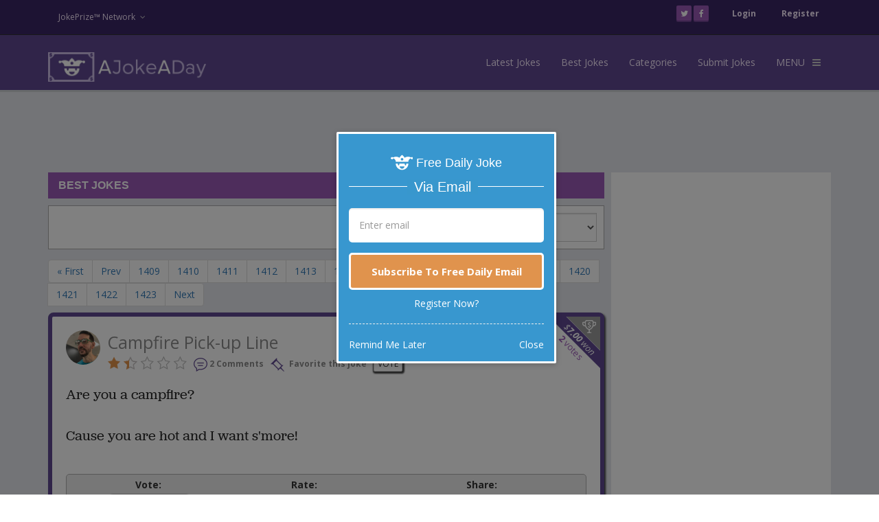

--- FILE ---
content_type: text/html; charset=utf-8
request_url: https://www.ajokeaday.com/jokes/best?page=1416
body_size: 28242
content:

<!DOCTYPE html>
<html lang="en">
<head>
    <title>Best Jokes | Highest Rated Funny Jokes | AJokeADay.com</title>
    <meta name="description" content="View the BEST JOKES. AJokeADay.com is the oldest and most trusted sources for funny jokes on the Internet!" />
        <meta name="keywords" content="best jokes, joke of the day, clean jokes, daily jokes, hilarious jokes, jokes for kids, funny jokes, kid jokes" />
    <meta name="viewport" content="width=device-width, initial-scale=1.0, maximum-scale=1.0" />
    <meta charset="utf-8" />
    <link href="/favicon.ico" rel="shortcut icon" type="image/x-icon" />
    
            <link rel="prev" href="https://www.ajokeaday.com/jokes/best?page=1415" />
            <link rel="next" href="https://www.ajokeaday.com/jokes/best?page=1417" />

    
    <link href="//fonts.googleapis.com/css?family=Open+Sans:400,300,300italic,400italic,600,600italic,700,700italic,800,800italic" rel="stylesheet" type="text/css" />
<script>
  (function(i,s,o,g,r,a,m){i['GoogleAnalyticsObject']=r;i[r]=i[r]||function(){
  (i[r].q=i[r].q||[]).push(arguments)},i[r].l=1*new Date();a=s.createElement(o),
  m=s.getElementsByTagName(o)[0];a.async=1;a.src=g;m.parentNode.insertBefore(a,m);
  })(window,document,'script','//www.google-analytics.com/analytics.js','ga');

  ga('create', 'UA-271037-3', 'auto');
  ga('require', 'GTM-W5GWPG8');
  ga('send', 'pageview');
</script>

<style>
    .async-hide {
        -ms-opacity: 0 !important;
        opacity: 0 !important;
    }
</style>
<script>
(function(a,s,y,n,c,h,i,d,e){s.className+=' '+y;h.start=1*new Date;
h.end=i=function(){s.className=s.className.replace(RegExp(' ?'+y),'')};
(a[n]=a[n]||[]).hide=h;setTimeout(function(){i();h.end=null},c);h.timeout=c;
})(window,document.documentElement,'async-hide','dataLayer',4000,
{'GTM-W5GWPG8':true});</script>    <script async src="//pagead2.googlesyndication.com/pagead/js/adsbygoogle.js"></script>
    <script type='text/javascript'>
        var googletag = googletag || {};
        googletag.cmd = googletag.cmd || [];
        (function () {
            var gads = document.createElement('script');
            gads.async = true;
            gads.type = 'text/javascript';
            var useSSL = 'https:' == document.location.protocol;
            gads.src = (useSSL ? 'https:' : 'http:') +
              '//www.googletagservices.com/tag/js/gpt.js';
            var node = document.getElementsByTagName('script')[0];
            node.parentNode.insertBefore(gads, node);
        })();
    </script>
    <script type='text/javascript'>
    googletag.cmd.push(function () {
        googletag.defineSlot('/62185129/ajad_billboard_1', [970, 250], 'div-gpt-ad-1459356591876-0').addService(googletag.pubads());
        googletag.defineSlot('/62185129/ajad_rectangle_1', [300, 250], 'div-gpt-ad-1459356591876-1').addService(googletag.pubads());
        googletag.defineSlot('/62185129/ajad_largeleaderboard_1', [970, 90], 'div-gpt-ad-1459356591876-2').addService(googletag.pubads());
        googletag.defineSlot('/62185129/ajad_largeskyscraper_1', [300, 600], 'div-gpt-ad-1459356591876-3').addService(googletag.pubads());
        googletag.defineSlot('/62185129/ajad_mobile_1', [300, 100], 'div-gpt-ad-1459356591876-4').addService(googletag.pubads());
        googletag.pubads().enableSingleRequest();
        googletag.enableServices();
    });
    </script>

    <script src="//use.typekit.net/dcz3rzo.js"></script>
    <script>try{Typekit.load({ async: true });}catch(e){}</script>

    <!-- jQuery Files -->
    <script type="text/javascript" src="/scripts/jquery.min.js"></script>

    <!-- validation scripts -->
    <script src="/bundles/jquery?v=2_KZvp0VLiYthJhTxYSDOjDk92UDhoelOjvGKSHT7Fw1"></script>


    <!-- jquery form -->
    

    <!-- Royal Preloader -->
    

    <!-- Stylesheets -->
    <link href="/content/main?v=mPdSYI-BOnPv4HPZKz4SwSpcZgeZw3bLND1cebmm-AA1" rel="stylesheet"/>

    <link href="/content/css/colors/purple?v=Huj0GsKUUIRT_ozPIv11xK8TFZkCRTQdYrGzM3PJ8Is1" rel="stylesheet"/>

    
    <link rel="alternate stylesheet" type="text/css" href="/content/css/width-boxed.css" title="width-boxed" />
    <!-- Icon Fonts -->
    <link href='/content/css/ionicons.min.css' rel='stylesheet' type='text/css'>
    <link href='/content/css/font-awesome.css' rel='stylesheet' type='text/css'>
    
    
    <link href="/content/jokelist?v=JeuT0ST6hVadTxL9qvt97uxI4QWsyLr6icj_e1rNvC41" rel="stylesheet"/>


    <style type="text/css">
        .sort-filters {
            padding: 10px;
            border: 1px solid #aaa;
            margin-bottom: 10px;
            background-color: #fff;
            color: #000;
            text-align: right;
        }

        .width-150 {
            width: 150px;
        }
    </style>


<!-- Facebook Pixel Code -->
<script>
        !function(f,b,e,v,n,t,s){if(f.fbq)return;n=f.fbq=function(){n.callMethod?
        n.callMethod.apply(n,arguments):n.queue.push(arguments)};if(!f._fbq)f._fbq=n;
            n.push=n;n.loaded=!0;n.version='2.0';n.queue=[];t=b.createElement(e);t.async=!0;
            t.src=v;s=b.getElementsByTagName(e)[0];s.parentNode.insertBefore(t,s)}(window,
        document,'script','//connect.facebook.net/en_US/fbevents.js');

        fbq('init', '765777463517946');
        fbq('track', "PageView");
        

</script>
<noscript>
    <img height="1" width="1" style="display:none"
         src="https://www.facebook.com/tr?id=765777463517946&ev=PageView&noscript=1" />
</noscript>
<!-- End Facebook Pixel Code -->
<script type="text/javascript">
    window._taboola = window._taboola || [];
    _taboola.push({ article: 'auto' });
    !function (e, f, u) {
        e.async = 1;
        e.src = u;
        f.parentNode.insertBefore(e, f);
    }(document.createElement('script'),
    document.getElementsByTagName('script')[0], '//cdn.taboola.com/libtrc/ajokeaday/loader.js');
</script>


<script type="text/javascript">
(function(b,r,a,n,c,h,_,s,d,k){if(!b[n]||!b[n]._q){for(;s<_.length;)c(h,_[s++]);d=r.createElement(a);d.async=1;d.src="//cdn.branch.io/branch-latest.min.js";k=r.getElementsByTagName(a)[0];k.parentNode.insertBefore(d,k);b[n]=h}})(window,document,"script","branch",function(b,r){b[r]=function(){b._q.push([r,arguments])}},{_q:[],_v:1},"addListener applyCode banner closeBanner creditHistory credits data deepview deepviewCta first getCode init link logout redeem referrals removeListener sendSMS setBranchViewData setIdentity track validateCode".split(" "), 0);
branch.init('key_live_chDwiEVonjTTekIm1OMfuodevCcPJKWU');
</script>
</head>
<body style="font: 400 14px 'Open Sans',sans-serif" class="loaded">
    <div id="fb-root"></div>
    <script>
        (function (d, s, id) {
            var js, fjs = d.getElementsByTagName(s)[0];
            if (d.getElementById(id)) return;
            js = d.createElement(s); js.id = id;
            js.src = "//connect.facebook.net/en_US/sdk.js#xfbml=1&version=v2.5";
            fjs.parentNode.insertBefore(js, fjs);
        }(document, 'script', 'facebook-jssdk'));
    </script>
    
    <!-- Begin Boxed or Fullwidth Layout -->
    <div id="bg-boxed">
        <div class="boxed">
            <!-- Begin Header -->
            <header>
                <!-- Begin Top Bar -->
                <div class="top-bar top-bar-dark">
                    <div class="container">
                        <div class="row">
                            <!-- Address and Phone -->
                            <div class="col-sm-4 hidden-xs">
                                <ul id="topbar-jokeprize-dropdown" class="nav navbar-nav navbar-left">
                                    <li class="dropdown dropdown-main">
                                        <a href="/" class="dropdown-toggle" data-hover="dropdown" data-toggle="dropdown">JokePrize™ Network<span class="fa fa-angle-down dropdown-arrow"></span></a>
                                        <ul class="dropdown-menu dropdown-subhover dropdown-animation animated fadeIn">
                                            <li><a href="https://www.ajokeaday.com">AJokeADay.com</a></li>
                                            <li><a href="http://www.spicyjokes.com" target="_blank">SpicyJokes.com</a></li>
                                            <li><a href="http://www.chistes.com" target="_blank">Chistes.com</a></li>
                                            <li><a href="http://www.chistescalientes.com" target="_blank">ChistesCalientes.com</a></li>
                                        </ul>
                                    </li>
                                </ul>
                            </div>
                            <!-- Social Buttons -->
                            <div class="col-sm-8 text-right">
                                <ul class="topbar-list list-inline">
                                    <li>
                                        <a href="https://twitter.com/AJokeADayClean" class="btn btn-social-icon btn-rw btn-primary btn-xs" target="_blank">
                                            <i class="fa fa-twitter"></i>
                                        </a>
                                        <a href="https://www.facebook.com/AJokeADayClean" class="btn btn-social-icon btn-rw btn-primary btn-xs" target="_blank">
                                            <i class="fa fa-facebook"></i>
                                        </a>
                                    </li>
                                        <li>
                                            <a data-toggle="modal" data-target="#loginModal">Login</a>
                                        </li>
                                        <li><a href="/user/register">Register </a></li>
                                </ul>
                            </div>
                        </div><!--/row -->
                    </div><!--/container header -->
                </div><!--/top bar -->
                <!-- End Top Bar -->
                <!-- Begin Navigation -->
                <div class="navbar-wrapper">
                    <div class="navbar navbar-main" id="fixed-navbar">
                        <div class="container">
                            <div class="row">
                                <div class="col-sm-12 column-header">
                                    <div class="navbar-header">
                                        <!-- Brand -->
                                        <a href="/" class="navbar-brand">
                                            <img src="/content/images/logo.png" alt="AJokeADay.com">
                                        </a>
                                        <!-- Mobile Navigation -->
                                        <button type="button" class="navbar-toggle" data-toggle="collapse" data-target=".navHeaderCollapse">
                                            <span class="sr-only">Toggle navigation</span>
                                            <span class="icon-bar"></span>
                                            <span class="icon-bar"></span>
                                            <span class="icon-bar"></span>
                                        </button>
                                    </div><!-- /navbar header -->
                                    <!-- Main Navigation - Explained in Documentation -->
                                    <nav class="navbar-collapse collapse navHeaderCollapse" role="navigation">
                                        <ul class="nav navbar-nav navbar-right">                                            
                                            <li>
                                                <a href="/jokes/latest">Latest Jokes</a>
                                            </li>
                                            <li>
                                                <a href="/jokes/best">Best Jokes</a>
                                            </li>
                                            <li>
                                                <a href="/categories">Categories</a>
                                            </li>
                                            <li>
                                                <a href="/jokes/submit">Submit Jokes</a>
                                            </li>
                                            <li class="dropdown mega-dropdown dropdown-main">
                                                <a href="#" class="dropdown-toggle" data-toggle="dropdown">
                                                    <span class="hidden-xs">MENU</span>
                                                    <span class="visible-xs inline-important">MORE</span>
                                                    <span class="hidden-xs fa fa-navicon dropdown-arrow"></span>
                                                    <span class="visible-xs inline-important fa fa-angle-down dropdown-arrow"></span>
                                                </a>
                                            <ul class="dropdown-menu dropdown-subhover mega-dropdown-menu row dropdown-animation animated fadeIn">                                                
                                                <li class="col-lg-3 hidden-md hidden-sm hidden-xs">
                                                    <br/>
                                                    <br/>
                                                    <p></p>                                                    
                                                    <br/>
                                                    <button id="btn-nav-submitjoke" class="btn btn-md btn-primary btn-purple" data-href="/jokes/submit">
                                                        <i class="fa fa-icon fa-edit"></i>
                                                        Submit A Joke<br />
                                                        and Win Cash!
                                                    </button>                                                    
                                                </li>
                                                <li class="col-lg-3 col-md-4 col-sm-6 mt15-xs mt15-sm hidden-xs">
<ul>
    <li class="dropdown-header">About</li>
    <li>
        <a href="/about">
            <span class="fa fa-angle-right mega-dropdown-arrow"></span>
            About AJokeADay
        </a>
    </li>
    <li>
        <a href="/advertise">
            <span class="fa fa-angle-right mega-dropdown-arrow"></span>
            Advertise on AJokeADay
        </a>
    </li>
    
    <li>
        <a href="/privacy">
            <span class="fa fa-angle-right mega-dropdown-arrow"></span>
            Privacy Policy
        </a>
    </li>
    <li>
        <a href="/contact">
            <span class="fa fa-angle-right mega-dropdown-arrow"></span>
            Contact AJokeADay
        </a>
    </li>
</ul>
                                                </li>
                                                <li class="col-lg-3 col-md-4 col-sm-6 mt15-xs mt15-sm visible-xs">
<ul>
    <li class="dropdown-header">Jokes</li>
    <li><a href="/categories"><span class="fa fa-angle-right mega-dropdown-arrow"></span> Categories</a></li>
    <li><a href="/jokes/latest"><span class="fa fa-angle-right mega-dropdown-arrow"></span> Latest Jokes</a></li>
    <li><a href="/jokes/best"><span class="fa fa-angle-right mega-dropdown-arrow"></span> Best Jokes</a></li>
    <li><a href="/jokes/random"><span class="fa fa-angle-right mega-dropdown-arrow"></span> Random Jokes</a></li>
    <li><a href="/"><span class="fa fa-angle-right mega-dropdown-arrow"></span> Joke Of The Day</a></li>
    <li><a href="/search"><span class="fa fa-angle-right mega-dropdown-arrow"></span> Joke Search</a></li>
</ul>

                                                </li>                                                
                                                <li class="col-lg-3 col-md-4 col-sm-6 mt15-xs">
                                                    <ul>
                                                        <li class="dropdown-header">Prizes</li>
                                                        
                                                        <li><a href="/winners"><span class="fa fa-angle-right mega-dropdown-arrow"></span> Past Winners</a></li>
                                                        
                                                    </ul>
                                                </li>  
                                                <li class="col-lg-3 col-md-4 col-sm-6 mt15-xs hidden-xs">
<ul>
    <li class="dropdown-header">Jokes</li>
    <li><a href="/categories"><span class="fa fa-angle-right mega-dropdown-arrow"></span> Categories</a></li>
    <li><a href="/jokes/latest"><span class="fa fa-angle-right mega-dropdown-arrow"></span> Latest Jokes</a></li>
    <li><a href="/jokes/best"><span class="fa fa-angle-right mega-dropdown-arrow"></span> Best Jokes</a></li>
    <li><a href="/jokes/random"><span class="fa fa-angle-right mega-dropdown-arrow"></span> Random Jokes</a></li>
    <li><a href="/"><span class="fa fa-angle-right mega-dropdown-arrow"></span> Joke Of The Day</a></li>
    <li><a href="/search"><span class="fa fa-angle-right mega-dropdown-arrow"></span> Joke Search</a></li>
</ul>

                                                </li>
                                                <li class="col-lg-3 col-md-4 col-sm-6 mt15-xs visible-xs">
<ul>
    <li class="dropdown-header">About</li>
    <li>
        <a href="/about">
            <span class="fa fa-angle-right mega-dropdown-arrow"></span>
            About AJokeADay
        </a>
    </li>
    <li>
        <a href="/advertise">
            <span class="fa fa-angle-right mega-dropdown-arrow"></span>
            Advertise on AJokeADay
        </a>
    </li>
    
    <li>
        <a href="/privacy">
            <span class="fa fa-angle-right mega-dropdown-arrow"></span>
            Privacy Policy
        </a>
    </li>
    <li>
        <a href="/contact">
            <span class="fa fa-angle-right mega-dropdown-arrow"></span>
            Contact AJokeADay
        </a>
    </li>
</ul>
                                                </li>                                              
                                            </ul>
                                        </li>
                                    </ul><!-- /navbar right -->
                                </nav><!-- /nav -->
                            </div>
                        </div>
                    </div><!-- /container header -->
                </div><!-- /navbar -->
            </div><!-- /navbar wrapper -->
            <!-- End Navigation -->

        </header><!-- /header -->
        <!-- End Header -->
        <!-- Begin 3 Services -->
        <div style="background-color: rgb(228, 231, 236);">


	        







<div class="container">
    <div class="ad-topcontainer">


    <!-- /62185129/ajad_largeleaderboard_1 -->
    <div id='div-gpt-ad-1459356591876-2' style='height:90px; width:970px;margin:0px auto;'>
        <script type='text/javascript'>
            googletag.cmd.push(function () { googletag.display('div-gpt-ad-1459356591876-2'); });
        </script>
    </div>

    </div>
    <div class="col-2-topcontainer">
        <div class="col-2-leftcontainer-main">
            <div class="col-2-leftcontainer-inner no-padding">
                <div class="panel panel-primary no-margin no-border bg-gray">
                    <div class="panel-heading margin-bottom-10">
                        <h1 class="panel-title">Best Jokes</h1>
                    </div>
                    <div class="panel-body no-padding">
                        <div class="sort-filters">
                            <label class="form-control-static" style="margin-right:10px;"><i class="fa fa-filter"></i> Filter By</label>
                            <select class="form-control width-150" id="lstSortBy" name="sortby"><option selected="selected" value="">All</option>
<option value="1/21/2026">Daily</option>
<option value="1/14/2026">Weekly</option>
<option value="12/21/2025">Monthly</option>
</select>
                        </div>
<div class="pagination-container"><ul class="pagination"><li class="PagedList-skipToFirst"><a href="https://www.ajokeaday.com/jokes/best">« First</a></li><li class="PagedList-skipToPrevious"><a href="https://www.ajokeaday.com/jokes/best?page=1415">Prev</a></li><li><a href="https://www.ajokeaday.com/jokes/best?page=1409">1409</a></li><li><a href="https://www.ajokeaday.com/jokes/best?page=1410">1410</a></li><li><a href="https://www.ajokeaday.com/jokes/best?page=1411">1411</a></li><li><a href="https://www.ajokeaday.com/jokes/best?page=1412">1412</a></li><li><a href="https://www.ajokeaday.com/jokes/best?page=1413">1413</a></li><li><a href="https://www.ajokeaday.com/jokes/best?page=1414">1414</a></li><li><a href="https://www.ajokeaday.com/jokes/best?page=1415">1415</a></li><li class="active"><span>1416</span></li><li><a href="https://www.ajokeaday.com/jokes/best?page=1417">1417</a></li><li><a href="https://www.ajokeaday.com/jokes/best?page=1418">1418</a></li><li><a href="https://www.ajokeaday.com/jokes/best?page=1419">1419</a></li><li><a href="https://www.ajokeaday.com/jokes/best?page=1420">1420</a></li><li><a href="https://www.ajokeaday.com/jokes/best?page=1421">1421</a></li><li><a href="https://www.ajokeaday.com/jokes/best?page=1422">1422</a></li><li><a href="https://www.ajokeaday.com/jokes/best?page=1423">1423</a></li><li class="PagedList-skipToNext"><a href="https://www.ajokeaday.com/jokes/best?page=1417">Next</a></li></ul></div>
<div class="jd-maincontainer jd-won"
     data-jokeid="159887"
     data-userid-joke="1910520"
     data-userid-loggedin="0"
     data-url-joke="/jokes/pickup-jokes/campfire-wgu8hdn5ia"
     data-url-joke-like="/jokes/likeunlikejoke"
     data-url-joke-rate="/jokes/ratemyjoke"
     data-url-joke-rate-display="/jokes/displayforrating"
     data-url-joke-fav="/jokes/addorremovetofavorite"
     data-url-joke-flag="/jokes/flagunflagjoke"
     data-url-joke-comment="/jokes/postcomment"
     data-count-likes="2"
     data-joke-like-status="1"
     data-caption-joke-favorited="Favorited this Joke"
     data-caption-add-joke-fav="Favorite this joke"
     data-joke-fav-status="False"
     data-joke-flag-status="False"
     data-joke-flag-count="0">
    <div class="jd-outercontainer">
        <div class="jd-innercontainer">
                <a class="jd-topright-likebutton jd-won " href="javascript:void(0)" onclick="jokeDetail.util.voteForJoke(this)" title="2 like(s)">
                    <span class="jd-topright-totalvotes">
                                <i class="jd-topright-amountwon">$<b>7.00</b> won</i>
                        <b>2 </b> votes
                    </span>
                </a>
                <div class="jd-header-container">
                    <div class="jd-userimg-maincontainer">
                        <div class="jd-userimg-innercontainer">
                            <a href="/profiles/1910520">
                                <img title="Dan the Man 009" src="//jokeprize.blob.core.windows.net/profilepics/7caad7d497924282be3f04c1fca99696-203310545.jpg"/>
                            </a>
                        </div>
                    </div>
                    <div class="jd-header">
                        <div class="jd-title-container">
                            <div class="jd-title word-wrap">
                                <a href="/jokes/pickup-jokes/campfire-wgu8hdn5ia">Campfire Pick-up Line</a>
                            </div>
                            <div class="jd-ratefav-container">
<div class="jd-rating" title="1.4">
            <img src="/content/images/ratingicons/rat6.png" alt="rating" />
            <img src="/content/images/ratingicons/rating-fractional4.png" alt="rating" />
            <img src="/content/images/ratingicons/rat3.png" alt="rating" />
            <img src="/content/images/ratingicons/rat4.png" alt="rating" />
            <img src="/content/images/ratingicons/rat5.png" alt="rating" />
</div>

                                <ul class="jd-upper-icons">
                                    <li>
                                        <a href="/jokes/pickup-jokes/campfire-wgu8hdn5ia" class="comment-count" count="2" title="2 comment(s)">
                                            <img src="/content/images/comments/icon-listview-comment@2x.png"/>
                                            <span> 2 Comments</span>
                                        </a>
                                    </li>
                                    <li>
                                        <a href="javascript:void(0)" onclick="jokeDetail.util.favJoke(this)">
                                            <img src="/content/images/favorite/icon-favorite-inactive@2x.png" class="jd-fav-icon"/>
Favorite this joke                                        </a>
                                    </li>
                                    <li>
                                        <div class="jd-back-vote-container btn btn-xs btn-default" style="text-transform: uppercase" onclick="jokeDetail.util.voteForJoke(this)">
                                            Vote
                                        </div>
                                    </li>
                                </ul>
                            </div>
                        </div>
                    </div>
                    <div class="clearfix">&nbsp;</div>
                </div>
            <div class="clearfix jd-body-container">
                <div class="jd-body jubilat">
                    <p>Are you a campfire? <br/><br/>Cause you are hot and I want s&#39;more!</p>
                </div>
                <div class="jd-body-actions-container">
                    <div class="row">
                        <div class="col-lg-4 col-md-6 col-sm-6 col-xs-12">
                            <div class="jd-bac-vote-container" style="text-align:center;">
                                <label>Vote:</label>
                                <div class="jd-back-vote-container btn btn-default" onclick="jokeDetail.util.voteForJoke(this)">
                                    <div class="jd-bac-vote-icon-container">
                                        <a href="javascript:void(0)" onclick="jokeDetail.util.voteForJoke(this)" title="2 like(s)" class="jd-bac-vote-icon " data-url="/jokes/likeunlikejoke" data-count="2" data-joke-like-status="1">
                                        </a>
                                    </div>
                                    <span class="jd-bac-totalvotes">
                                        <b>2</b>
                                        votes
                                    </span>
                                </div>
                            </div>
                        </div>
                        <div class="col-lg-3 col-md-6 col-sm-6 col-xs-12">
                            <div class="jd-bac-rate-container">
                                <label>Rate:</label>
                                <div class="jd-bac-rate-icons">
                                    <a href="javascript:void(0)" class="jd-bac-rate-icon" title="0.0" rating="0.00">
                                                <img src="/content/images/ratingicons/rat1.png" onclick="jokeDetail.util.rateJoke(this, 1)" alt="rating"/>
                                                <img src="/content/images/ratingicons/rat2.png" onclick="jokeDetail.util.rateJoke(this, 2)" alt="rating"/>
                                                <img src="/content/images/ratingicons/rat3.png" onclick="jokeDetail.util.rateJoke(this, 3)" alt="rating"/>
                                                <img src="/content/images/ratingicons/rat4.png" onclick="jokeDetail.util.rateJoke(this, 4)" alt="rating"/>
                                                <img src="/content/images/ratingicons/rat5.png" onclick="jokeDetail.util.rateJoke(this, 5)" alt="rating"/>
                                    </a>
                                </div>
                            </div>
                        </div>
                        <div class="col-lg-5 col-md-12 col-sm-12 col-xs-12">
                            <div class="jd-bac-share-container" style="text-align:center;">
                                <label>Share:</label>
                                <div class="jd-bac-share-links" style="display:inline-block;margin-left:3px;">
                                    <a href="javascript:;"
                                       data-description="Are you a campfire? 

Cause you are hot and I want s&#39;more!"
                                       data-share-description="AJokeADay pays out weekly cash prizes for the jokes with the most votes."
                                       data-share-link="https://www.ajokeaday.com/jokes/pickup-jokes/campfire-wgu8hdn5ia"
                                       data-share-picture="https://jokeprize.blob.core.windows.net/profilepics/7caad7d497924282be3f04c1fca99696-203310545.jpg"
                                       data-share-name="Campfire Pick-up Line"
                                       data-share-caption="AJokeADay.com, Where It Pay$ To Be Funny"
                                       class="fb-shr mr15" onclick="FBShare(this)">
                                        <i class="fa fa-facebook-square"></i>
                                        Facebook
                                    </a>
                                    <a href="#" name="openwindow" class="mr15"
                                       data-url="https://www.ajokeaday.com/email/share/159887"
                                       data-window="sharejoke">
                                        <i class="fa fa-envelope"></i>
                                        Email
                                    </a>
                                    <a href="https://twitter.com/share?text=%22Campfire+Pick-up+Line%22+-+Pickup+Jokes+JokePrize%3a+Where+It+Pay%24+To+Be+Funny&url=https%3a%2f%2fwww.ajokeaday.com%2fjokes%2fpickup-jokes%2fcampfire-wgu8hdn5ia&hashtags=joke%20@ajokeadayclean"
                                       class="tw-shr" onclick="window.open(this.href, 'Share on Twitter', 'scrollbars=1,height=440,width=700'); return false;">
                                        <i class="fa fa-twitter-square"></i>
                                        Tweet
                                    </a>
                                </div>
                            </div>
                        </div>
                    </div>
                </div>
                <div class="clearfix"></div>
                <p class="jd-cat-line">
                    <span class="jd-flagjoke">
                    </span>
                </p>
                <div class="clearfix"></div>
                <div class="jd-body-cat-container">
                    <div class="jd-cat-container">
                        <b>CATEGORY</b>
                        <a href="/categories/pickup-jokes"> Pickup Jokes</a>
                    </div>
                    <div class="clearfix"></div>
                    <div class="jd-body-bottom-container">


                        <div class="jd-bbc-postedby-container inline-block-important">
                            <div class="jd-bbc-postedby help-block">
                                posted by
                                <b class="purple">"<a href="/profiles/1910520">Dan the Man 009</a>"</b>
                                <b class="space-10">|</b>

                                    <span class="jd-bbc-datepublished">
                                        <i class="fa fa-clock-o"></i>
                                        <abbr class="timeago" title="11/10/2022 9:54:00 PM"></abbr>
                                    </span>
                            </div>
                        </div>
                    </div>
                    <div class="clearfix"></div>
                </div>
                <div class="clearfix"></div>
            </div>



        </div>
    </div>
</div>


<div class="jd-maincontainer "
     data-jokeid="154737"
     data-userid-joke="1994290"
     data-userid-loggedin="0"
     data-url-joke="/jokes/misc-jokes/as-i-was-sayingand-sayingand-saying-o59pxbgrs6"
     data-url-joke-like="/jokes/likeunlikejoke"
     data-url-joke-rate="/jokes/ratemyjoke"
     data-url-joke-rate-display="/jokes/displayforrating"
     data-url-joke-fav="/jokes/addorremovetofavorite"
     data-url-joke-flag="/jokes/flagunflagjoke"
     data-url-joke-comment="/jokes/postcomment"
     data-count-likes="2"
     data-joke-like-status="1"
     data-caption-joke-favorited="Favorited this Joke"
     data-caption-add-joke-fav="Favorite this joke"
     data-joke-fav-status="False"
     data-joke-flag-status="False"
     data-joke-flag-count="0">
    <div class="jd-outercontainer">
        <div class="jd-innercontainer">
                <a class="jd-topright-likebutton  " href="javascript:void(0)" onclick="jokeDetail.util.voteForJoke(this)" title="2 like(s)">
                    <span class="jd-topright-totalvotes">
                        <b>2 </b> votes
                    </span>
                </a>
                <div class="jd-header-container">
                    <div class="jd-userimg-maincontainer">
                        <div class="jd-userimg-innercontainer">
                            <a href="/profiles/1994290">
                                <img title="Gary Greenfield" src="//jokeprize.blob.core.windows.net/profilepics/avatar.png"/>
                            </a>
                        </div>
                    </div>
                    <div class="jd-header">
                        <div class="jd-title-container">
                            <div class="jd-title word-wrap">
                                <a href="/jokes/misc-jokes/as-i-was-sayingand-sayingand-saying-o59pxbgrs6">As I Was Saying... and Saying... and Saying</a>
                            </div>
                            <div class="jd-ratefav-container">
<div class="jd-rating" title="1.4">
            <img src="/content/images/ratingicons/rat6.png" alt="rating" />
            <img src="/content/images/ratingicons/rating-fractional4.png" alt="rating" />
            <img src="/content/images/ratingicons/rat3.png" alt="rating" />
            <img src="/content/images/ratingicons/rat4.png" alt="rating" />
            <img src="/content/images/ratingicons/rat5.png" alt="rating" />
</div>

                                <ul class="jd-upper-icons">
                                    <li>
                                        <a href="/jokes/misc-jokes/as-i-was-sayingand-sayingand-saying-o59pxbgrs6" class="comment-count" count="2" title="2 comment(s)">
                                            <img src="/content/images/comments/icon-listview-comment@2x.png"/>
                                            <span> 2 Comments</span>
                                        </a>
                                    </li>
                                    <li>
                                        <a href="javascript:void(0)" onclick="jokeDetail.util.favJoke(this)">
                                            <img src="/content/images/favorite/icon-favorite-inactive@2x.png" class="jd-fav-icon"/>
Favorite this joke                                        </a>
                                    </li>
                                    <li>
                                        <div class="jd-back-vote-container btn btn-xs btn-default" style="text-transform: uppercase" onclick="jokeDetail.util.voteForJoke(this)">
                                            Vote
                                        </div>
                                    </li>
                                </ul>
                            </div>
                        </div>
                    </div>
                    <div class="clearfix">&nbsp;</div>
                </div>
            <div class="clearfix jd-body-container">
                <div class="jd-body jubilat">
                    <p>There&#39;s a new emotional support group. We already had  Alcoholics Anonymous, Narcotics Anonymous, Gamblers Anonymous. Now we have Ramblers Anonymous.<br/><br/>It’s a group for people who are addicted to babbling on endlessly... but are not self-aware enough to realize they’re doing it... they like to talk, but can’t seem to get to the point…or any point... it&#39;s expected that each meeting will run several hours... and then some...</p>
                </div>
                <div class="jd-body-actions-container">
                    <div class="row">
                        <div class="col-lg-4 col-md-6 col-sm-6 col-xs-12">
                            <div class="jd-bac-vote-container" style="text-align:center;">
                                <label>Vote:</label>
                                <div class="jd-back-vote-container btn btn-default" onclick="jokeDetail.util.voteForJoke(this)">
                                    <div class="jd-bac-vote-icon-container">
                                        <a href="javascript:void(0)" onclick="jokeDetail.util.voteForJoke(this)" title="2 like(s)" class="jd-bac-vote-icon " data-url="/jokes/likeunlikejoke" data-count="2" data-joke-like-status="1">
                                        </a>
                                    </div>
                                    <span class="jd-bac-totalvotes">
                                        <b>2</b>
                                        votes
                                    </span>
                                </div>
                            </div>
                        </div>
                        <div class="col-lg-3 col-md-6 col-sm-6 col-xs-12">
                            <div class="jd-bac-rate-container">
                                <label>Rate:</label>
                                <div class="jd-bac-rate-icons">
                                    <a href="javascript:void(0)" class="jd-bac-rate-icon" title="0.0" rating="0.00">
                                                <img src="/content/images/ratingicons/rat1.png" onclick="jokeDetail.util.rateJoke(this, 1)" alt="rating"/>
                                                <img src="/content/images/ratingicons/rat2.png" onclick="jokeDetail.util.rateJoke(this, 2)" alt="rating"/>
                                                <img src="/content/images/ratingicons/rat3.png" onclick="jokeDetail.util.rateJoke(this, 3)" alt="rating"/>
                                                <img src="/content/images/ratingicons/rat4.png" onclick="jokeDetail.util.rateJoke(this, 4)" alt="rating"/>
                                                <img src="/content/images/ratingicons/rat5.png" onclick="jokeDetail.util.rateJoke(this, 5)" alt="rating"/>
                                    </a>
                                </div>
                            </div>
                        </div>
                        <div class="col-lg-5 col-md-12 col-sm-12 col-xs-12">
                            <div class="jd-bac-share-container" style="text-align:center;">
                                <label>Share:</label>
                                <div class="jd-bac-share-links" style="display:inline-block;margin-left:3px;">
                                    <a href="javascript:;"
                                       data-description="There&#39;s a new emotional support group. We already had  Alcoholics Anonymous, Narcotics Anonymous, Gamblers Anonymous. Now we have Ramblers Anonymous.

It’s a group for people who are addicted to babbling on endlessly... but are not self-aware enough to realize they’re doing it... they like to talk, but can’t seem to get to the point…or any point... it&#39;s expected that each meeting will run several hours... and then some..."
                                       data-share-description="AJokeADay pays out weekly cash prizes for the jokes with the most votes."
                                       data-share-link="https://www.ajokeaday.com/jokes/misc-jokes/as-i-was-sayingand-sayingand-saying-o59pxbgrs6"
                                       data-share-picture="https://jokeprize.blob.core.windows.net/profilepics/avatar.png"
                                       data-share-name="As I Was Saying... and Saying... and Saying"
                                       data-share-caption="AJokeADay.com, Where It Pay$ To Be Funny"
                                       class="fb-shr mr15" onclick="FBShare(this)">
                                        <i class="fa fa-facebook-square"></i>
                                        Facebook
                                    </a>
                                    <a href="#" name="openwindow" class="mr15"
                                       data-url="https://www.ajokeaday.com/email/share/154737"
                                       data-window="sharejoke">
                                        <i class="fa fa-envelope"></i>
                                        Email
                                    </a>
                                    <a href="https://twitter.com/share?text=%22As+I+Was+Saying...+and+Saying...+and+Saying%22+-+Misc+Jokes+JokePrize%3a+Where+It+Pay%24+To+Be+Funny&url=https%3a%2f%2fwww.ajokeaday.com%2fjokes%2fmisc-jokes%2fas-i-was-sayingand-sayingand-saying-o59pxbgrs6&hashtags=joke%20@ajokeadayclean"
                                       class="tw-shr" onclick="window.open(this.href, 'Share on Twitter', 'scrollbars=1,height=440,width=700'); return false;">
                                        <i class="fa fa-twitter-square"></i>
                                        Tweet
                                    </a>
                                </div>
                            </div>
                        </div>
                    </div>
                </div>
                <div class="clearfix"></div>
                <p class="jd-cat-line">
                    <span class="jd-flagjoke">
                    </span>
                </p>
                <div class="clearfix"></div>
                <div class="jd-body-cat-container">
                    <div class="jd-cat-container">
                        <b>CATEGORY</b>
                        <a href="/categories/misc-jokes"> Misc Jokes</a>
                    </div>
                    <div class="clearfix"></div>
                    <div class="jd-body-bottom-container">


                        <div class="jd-bbc-postedby-container inline-block-important">
                            <div class="jd-bbc-postedby help-block">
                                posted by
                                <b class="purple">"<a href="/profiles/1994290">Gary Greenfield</a>"</b>
                                <b class="space-10">|</b>

                                    <span class="jd-bbc-datepublished">
                                        <i class="fa fa-clock-o"></i>
                                        <abbr class="timeago" title="11/19/2021 7:30:39 AM"></abbr>
                                    </span>
                            </div>
                        </div>
                    </div>
                    <div class="clearfix"></div>
                </div>
                <div class="clearfix"></div>
            </div>



        </div>
    </div>
</div>



    <div>
      <div class="clearfix"></div>

      <div class="ad-inbetween">
	          <!-- JokeADay Responsive Text Ad -->
	          <ins class="adsbygoogle"
	               style="display: block"
	               data-ad-client="ca-pub-4335893838038097"
	               data-ad-slot="2061860480"
	               data-ad-format="auto"></ins>
	          <script>
        	      (adsbygoogle = window.adsbygoogle || []).push({});
        	  </script>
      </div>
    </div>

<div class="jd-maincontainer jd-won"
     data-jokeid="158659"
     data-userid-joke="1967540"
     data-userid-loggedin="0"
     data-url-joke="/jokes/work-jokes/tell-the-truth-higqqaclwy"
     data-url-joke-like="/jokes/likeunlikejoke"
     data-url-joke-rate="/jokes/ratemyjoke"
     data-url-joke-rate-display="/jokes/displayforrating"
     data-url-joke-fav="/jokes/addorremovetofavorite"
     data-url-joke-flag="/jokes/flagunflagjoke"
     data-url-joke-comment="/jokes/postcomment"
     data-count-likes="2"
     data-joke-like-status="1"
     data-caption-joke-favorited="Favorited this Joke"
     data-caption-add-joke-fav="Favorite this joke"
     data-joke-fav-status="False"
     data-joke-flag-status="False"
     data-joke-flag-count="0">
    <div class="jd-outercontainer">
        <div class="jd-innercontainer">
                <a class="jd-topright-likebutton jd-won " href="javascript:void(0)" onclick="jokeDetail.util.voteForJoke(this)" title="2 like(s)">
                    <span class="jd-topright-totalvotes">
                                <i class="jd-topright-amountwon">$<b>50.00</b> won</i>
                        <b>2 </b> votes
                    </span>
                </a>
                <div class="jd-header-container">
                    <div class="jd-userimg-maincontainer">
                        <div class="jd-userimg-innercontainer">
                            <a href="/profiles/1967540">
                                <img title="S.Sovetts" src="//jokeprize.blob.core.windows.net/profilepics/avatar.png"/>
                            </a>
                        </div>
                    </div>
                    <div class="jd-header">
                        <div class="jd-title-container">
                            <div class="jd-title word-wrap">
                                <a href="/jokes/work-jokes/tell-the-truth-higqqaclwy">Tell the Truth</a>
                            </div>
                            <div class="jd-ratefav-container">
<div class="jd-rating" title="1.3">
            <img src="/content/images/ratingicons/rat6.png" alt="rating" />
            <img src="/content/images/ratingicons/rating-fractional3.png" alt="rating" />
            <img src="/content/images/ratingicons/rat3.png" alt="rating" />
            <img src="/content/images/ratingicons/rat4.png" alt="rating" />
            <img src="/content/images/ratingicons/rat5.png" alt="rating" />
</div>

                                <ul class="jd-upper-icons">
                                    <li>
                                        <a href="/jokes/work-jokes/tell-the-truth-higqqaclwy" class="comment-count" count="2" title="2 comment(s)">
                                            <img src="/content/images/comments/icon-listview-comment@2x.png"/>
                                            <span> 2 Comments</span>
                                        </a>
                                    </li>
                                    <li>
                                        <a href="javascript:void(0)" onclick="jokeDetail.util.favJoke(this)">
                                            <img src="/content/images/favorite/icon-favorite-inactive@2x.png" class="jd-fav-icon"/>
Favorite this joke                                        </a>
                                    </li>
                                    <li>
                                        <div class="jd-back-vote-container btn btn-xs btn-default" style="text-transform: uppercase" onclick="jokeDetail.util.voteForJoke(this)">
                                            Vote
                                        </div>
                                    </li>
                                </ul>
                            </div>
                        </div>
                    </div>
                    <div class="clearfix">&nbsp;</div>
                </div>
            <div class="clearfix jd-body-container">
                <div class="jd-body jubilat">
                    <p> When I got to work this morning, my boss stormed up to me and said, “You missed work yesterday, didn’t you?” <br/><br/>I said, “No, not particularly.&quot;</p>
                </div>
                <div class="jd-body-actions-container">
                    <div class="row">
                        <div class="col-lg-4 col-md-6 col-sm-6 col-xs-12">
                            <div class="jd-bac-vote-container" style="text-align:center;">
                                <label>Vote:</label>
                                <div class="jd-back-vote-container btn btn-default" onclick="jokeDetail.util.voteForJoke(this)">
                                    <div class="jd-bac-vote-icon-container">
                                        <a href="javascript:void(0)" onclick="jokeDetail.util.voteForJoke(this)" title="2 like(s)" class="jd-bac-vote-icon " data-url="/jokes/likeunlikejoke" data-count="2" data-joke-like-status="1">
                                        </a>
                                    </div>
                                    <span class="jd-bac-totalvotes">
                                        <b>2</b>
                                        votes
                                    </span>
                                </div>
                            </div>
                        </div>
                        <div class="col-lg-3 col-md-6 col-sm-6 col-xs-12">
                            <div class="jd-bac-rate-container">
                                <label>Rate:</label>
                                <div class="jd-bac-rate-icons">
                                    <a href="javascript:void(0)" class="jd-bac-rate-icon" title="0.0" rating="0.00">
                                                <img src="/content/images/ratingicons/rat1.png" onclick="jokeDetail.util.rateJoke(this, 1)" alt="rating"/>
                                                <img src="/content/images/ratingicons/rat2.png" onclick="jokeDetail.util.rateJoke(this, 2)" alt="rating"/>
                                                <img src="/content/images/ratingicons/rat3.png" onclick="jokeDetail.util.rateJoke(this, 3)" alt="rating"/>
                                                <img src="/content/images/ratingicons/rat4.png" onclick="jokeDetail.util.rateJoke(this, 4)" alt="rating"/>
                                                <img src="/content/images/ratingicons/rat5.png" onclick="jokeDetail.util.rateJoke(this, 5)" alt="rating"/>
                                    </a>
                                </div>
                            </div>
                        </div>
                        <div class="col-lg-5 col-md-12 col-sm-12 col-xs-12">
                            <div class="jd-bac-share-container" style="text-align:center;">
                                <label>Share:</label>
                                <div class="jd-bac-share-links" style="display:inline-block;margin-left:3px;">
                                    <a href="javascript:;"
                                       data-description=" When I got to work this morning, my boss stormed up to me and said, “You missed work yesterday, didn’t you?” 

I said, “No, not particularly.&quot;"
                                       data-share-description="AJokeADay pays out weekly cash prizes for the jokes with the most votes."
                                       data-share-link="https://www.ajokeaday.com/jokes/work-jokes/tell-the-truth-higqqaclwy"
                                       data-share-picture="https://jokeprize.blob.core.windows.net/profilepics/avatar.png"
                                       data-share-name="Tell the Truth"
                                       data-share-caption="AJokeADay.com, Where It Pay$ To Be Funny"
                                       class="fb-shr mr15" onclick="FBShare(this)">
                                        <i class="fa fa-facebook-square"></i>
                                        Facebook
                                    </a>
                                    <a href="#" name="openwindow" class="mr15"
                                       data-url="https://www.ajokeaday.com/email/share/158659"
                                       data-window="sharejoke">
                                        <i class="fa fa-envelope"></i>
                                        Email
                                    </a>
                                    <a href="https://twitter.com/share?text=%22Tell+the+Truth%22+-+Work+Jokes+JokePrize%3a+Where+It+Pay%24+To+Be+Funny&url=https%3a%2f%2fwww.ajokeaday.com%2fjokes%2fwork-jokes%2ftell-the-truth-higqqaclwy&hashtags=joke%20@ajokeadayclean"
                                       class="tw-shr" onclick="window.open(this.href, 'Share on Twitter', 'scrollbars=1,height=440,width=700'); return false;">
                                        <i class="fa fa-twitter-square"></i>
                                        Tweet
                                    </a>
                                </div>
                            </div>
                        </div>
                    </div>
                </div>
                <div class="clearfix"></div>
                <p class="jd-cat-line">
                    <span class="jd-flagjoke">
                    </span>
                </p>
                <div class="clearfix"></div>
                <div class="jd-body-cat-container">
                    <div class="jd-cat-container">
                        <b>CATEGORY</b>
                        <a href="/categories/work-jokes"> Work Jokes</a>
                    </div>
                    <div class="clearfix"></div>
                    <div class="jd-body-bottom-container">


                        <div class="jd-bbc-postedby-container inline-block-important">
                            <div class="jd-bbc-postedby help-block">
                                posted by
                                <b class="purple">"<a href="/profiles/1967540">S.Sovetts</a>"</b>
                                <b class="space-10">|</b>

                                    <span class="jd-bbc-datepublished">
                                        <i class="fa fa-clock-o"></i>
                                        <abbr class="timeago" title="8/11/2022 2:44:32 PM"></abbr>
                                    </span>
                            </div>
                        </div>
                    </div>
                    <div class="clearfix"></div>
                </div>
                <div class="clearfix"></div>
            </div>



        </div>
    </div>
</div>


<div class="jd-maincontainer jd-won"
     data-jokeid="157935"
     data-userid-joke="1902980"
     data-userid-loggedin="0"
     data-url-joke="/jokes/animal-jokes/parrots-cant-keep-secrets-uwbicdpklo"
     data-url-joke-like="/jokes/likeunlikejoke"
     data-url-joke-rate="/jokes/ratemyjoke"
     data-url-joke-rate-display="/jokes/displayforrating"
     data-url-joke-fav="/jokes/addorremovetofavorite"
     data-url-joke-flag="/jokes/flagunflagjoke"
     data-url-joke-comment="/jokes/postcomment"
     data-count-likes="2"
     data-joke-like-status="1"
     data-caption-joke-favorited="Favorited this Joke"
     data-caption-add-joke-fav="Favorite this joke"
     data-joke-fav-status="False"
     data-joke-flag-status="False"
     data-joke-flag-count="0">
    <div class="jd-outercontainer">
        <div class="jd-innercontainer">
                <a class="jd-topright-likebutton jd-won " href="javascript:void(0)" onclick="jokeDetail.util.voteForJoke(this)" title="2 like(s)">
                    <span class="jd-topright-totalvotes">
                                <i class="jd-topright-amountwon">$<b>10.00</b> won</i>
                        <b>2 </b> votes
                    </span>
                </a>
                <div class="jd-header-container">
                    <div class="jd-userimg-maincontainer">
                        <div class="jd-userimg-innercontainer">
                            <a href="/profiles/1902980">
                                <img title="Marty" src="//jokeprize.blob.core.windows.net/profilepics/13a166dfab42424aab9f6d8156413397-181958033.jpg"/>
                            </a>
                        </div>
                    </div>
                    <div class="jd-header">
                        <div class="jd-title-container">
                            <div class="jd-title word-wrap">
                                <a href="/jokes/animal-jokes/parrots-cant-keep-secrets-uwbicdpklo">Parrots Can&#39;t Keep Secrets </a>
                            </div>
                            <div class="jd-ratefav-container">
<div class="jd-rating" title="1.3">
            <img src="/content/images/ratingicons/rat6.png" alt="rating" />
            <img src="/content/images/ratingicons/rating-fractional3.png" alt="rating" />
            <img src="/content/images/ratingicons/rat3.png" alt="rating" />
            <img src="/content/images/ratingicons/rat4.png" alt="rating" />
            <img src="/content/images/ratingicons/rat5.png" alt="rating" />
</div>

                                <ul class="jd-upper-icons">
                                    <li>
                                        <a href="/jokes/animal-jokes/parrots-cant-keep-secrets-uwbicdpklo" class="comment-count" count="2" title="2 comment(s)">
                                            <img src="/content/images/comments/icon-listview-comment@2x.png"/>
                                            <span> 2 Comments</span>
                                        </a>
                                    </li>
                                    <li>
                                        <a href="javascript:void(0)" onclick="jokeDetail.util.favJoke(this)">
                                            <img src="/content/images/favorite/icon-favorite-inactive@2x.png" class="jd-fav-icon"/>
Favorite this joke                                        </a>
                                    </li>
                                    <li>
                                        <div class="jd-back-vote-container btn btn-xs btn-default" style="text-transform: uppercase" onclick="jokeDetail.util.voteForJoke(this)">
                                            Vote
                                        </div>
                                    </li>
                                </ul>
                            </div>
                        </div>
                    </div>
                    <div class="clearfix">&nbsp;</div>
                </div>
            <div class="clearfix jd-body-container">
                <div class="jd-body jubilat">
                    <p>An English boy came home from school to hear the family parrot say, &quot;Liam never does his homework.&quot; <br/><br/>Liam: &quot;Who told you that?&quot; <br/><br/>Polly looked the other way and said nothing.. <br/><br/>Liam: &quot;So, mum&#39;s the word eh.&quot; <br/><br/>Polly: &quot;Oh man, don&#39;t tell Mum I told you.&quot;</p>
                </div>
                <div class="jd-body-actions-container">
                    <div class="row">
                        <div class="col-lg-4 col-md-6 col-sm-6 col-xs-12">
                            <div class="jd-bac-vote-container" style="text-align:center;">
                                <label>Vote:</label>
                                <div class="jd-back-vote-container btn btn-default" onclick="jokeDetail.util.voteForJoke(this)">
                                    <div class="jd-bac-vote-icon-container">
                                        <a href="javascript:void(0)" onclick="jokeDetail.util.voteForJoke(this)" title="2 like(s)" class="jd-bac-vote-icon " data-url="/jokes/likeunlikejoke" data-count="2" data-joke-like-status="1">
                                        </a>
                                    </div>
                                    <span class="jd-bac-totalvotes">
                                        <b>2</b>
                                        votes
                                    </span>
                                </div>
                            </div>
                        </div>
                        <div class="col-lg-3 col-md-6 col-sm-6 col-xs-12">
                            <div class="jd-bac-rate-container">
                                <label>Rate:</label>
                                <div class="jd-bac-rate-icons">
                                    <a href="javascript:void(0)" class="jd-bac-rate-icon" title="0.0" rating="0.00">
                                                <img src="/content/images/ratingicons/rat1.png" onclick="jokeDetail.util.rateJoke(this, 1)" alt="rating"/>
                                                <img src="/content/images/ratingicons/rat2.png" onclick="jokeDetail.util.rateJoke(this, 2)" alt="rating"/>
                                                <img src="/content/images/ratingicons/rat3.png" onclick="jokeDetail.util.rateJoke(this, 3)" alt="rating"/>
                                                <img src="/content/images/ratingicons/rat4.png" onclick="jokeDetail.util.rateJoke(this, 4)" alt="rating"/>
                                                <img src="/content/images/ratingicons/rat5.png" onclick="jokeDetail.util.rateJoke(this, 5)" alt="rating"/>
                                    </a>
                                </div>
                            </div>
                        </div>
                        <div class="col-lg-5 col-md-12 col-sm-12 col-xs-12">
                            <div class="jd-bac-share-container" style="text-align:center;">
                                <label>Share:</label>
                                <div class="jd-bac-share-links" style="display:inline-block;margin-left:3px;">
                                    <a href="javascript:;"
                                       data-description="An English boy came home from school to hear the family parrot say, &quot;Liam never does his homework.&quot; 

Liam: &quot;Who told you that?&quot; 

Polly looked the other way and said nothing.. 

Liam: &quot;So, mum&#39;s the word eh.&quot; 

Polly: &quot;Oh man, don&#39;t tell Mum I told you.&quot;"
                                       data-share-description="AJokeADay pays out weekly cash prizes for the jokes with the most votes."
                                       data-share-link="https://www.ajokeaday.com/jokes/animal-jokes/parrots-cant-keep-secrets-uwbicdpklo"
                                       data-share-picture="https://jokeprize.blob.core.windows.net/profilepics/13a166dfab42424aab9f6d8156413397-181958033.jpg"
                                       data-share-name="Parrots Can&#39;t Keep Secrets "
                                       data-share-caption="AJokeADay.com, Where It Pay$ To Be Funny"
                                       class="fb-shr mr15" onclick="FBShare(this)">
                                        <i class="fa fa-facebook-square"></i>
                                        Facebook
                                    </a>
                                    <a href="#" name="openwindow" class="mr15"
                                       data-url="https://www.ajokeaday.com/email/share/157935"
                                       data-window="sharejoke">
                                        <i class="fa fa-envelope"></i>
                                        Email
                                    </a>
                                    <a href="https://twitter.com/share?text=%22Parrots+Can%27t+Keep+Secrets+%22+-+Animal+Jokes+JokePrize%3a+Where+It+Pay%24+To+Be+Funny&url=https%3a%2f%2fwww.ajokeaday.com%2fjokes%2fanimal-jokes%2fparrots-cant-keep-secrets-uwbicdpklo&hashtags=joke%20@ajokeadayclean"
                                       class="tw-shr" onclick="window.open(this.href, 'Share on Twitter', 'scrollbars=1,height=440,width=700'); return false;">
                                        <i class="fa fa-twitter-square"></i>
                                        Tweet
                                    </a>
                                </div>
                            </div>
                        </div>
                    </div>
                </div>
                <div class="clearfix"></div>
                <p class="jd-cat-line">
                    <span class="jd-flagjoke">
                    </span>
                </p>
                <div class="clearfix"></div>
                <div class="jd-body-cat-container">
                    <div class="jd-cat-container">
                        <b>CATEGORY</b>
                        <a href="/categories/animal-jokes"> Animal Jokes</a>
                    </div>
                    <div class="clearfix"></div>
                    <div class="jd-body-bottom-container">


                        <div class="jd-bbc-postedby-container inline-block-important">
                            <div class="jd-bbc-postedby help-block">
                                posted by
                                <b class="purple">"<a href="/profiles/1902980">Marty</a>"</b>
                                <b class="space-10">|</b>

                                    <span class="jd-bbc-datepublished">
                                        <i class="fa fa-clock-o"></i>
                                        <abbr class="timeago" title="6/10/2022 11:02:07 PM"></abbr>
                                    </span>
                            </div>
                        </div>
                    </div>
                    <div class="clearfix"></div>
                </div>
                <div class="clearfix"></div>
            </div>



        </div>
    </div>
</div>


                        <div class="clearfix"></div>

                        <div class="pagination-container"><ul class="pagination"><li class="PagedList-skipToFirst"><a href="https://www.ajokeaday.com/jokes/best">« First</a></li><li class="PagedList-skipToPrevious"><a href="https://www.ajokeaday.com/jokes/best?page=1415">Prev</a></li><li><a href="https://www.ajokeaday.com/jokes/best?page=1409">1409</a></li><li><a href="https://www.ajokeaday.com/jokes/best?page=1410">1410</a></li><li><a href="https://www.ajokeaday.com/jokes/best?page=1411">1411</a></li><li><a href="https://www.ajokeaday.com/jokes/best?page=1412">1412</a></li><li><a href="https://www.ajokeaday.com/jokes/best?page=1413">1413</a></li><li><a href="https://www.ajokeaday.com/jokes/best?page=1414">1414</a></li><li><a href="https://www.ajokeaday.com/jokes/best?page=1415">1415</a></li><li class="active"><span>1416</span></li><li><a href="https://www.ajokeaday.com/jokes/best?page=1417">1417</a></li><li><a href="https://www.ajokeaday.com/jokes/best?page=1418">1418</a></li><li><a href="https://www.ajokeaday.com/jokes/best?page=1419">1419</a></li><li><a href="https://www.ajokeaday.com/jokes/best?page=1420">1420</a></li><li><a href="https://www.ajokeaday.com/jokes/best?page=1421">1421</a></li><li><a href="https://www.ajokeaday.com/jokes/best?page=1422">1422</a></li><li><a href="https://www.ajokeaday.com/jokes/best?page=1423">1423</a></li><li class="PagedList-skipToNext"><a href="https://www.ajokeaday.com/jokes/best?page=1417">Next</a></li></ul></div>


    <div id="ghostblock-pager">
            <a href="https://www.ajokeaday.com/jokes/best?page=1424">1424</a>
            <a href="https://www.ajokeaday.com/jokes/best?page=1425">1425</a>
            <a href="https://www.ajokeaday.com/jokes/best?page=1426">1426</a>
            <a href="https://www.ajokeaday.com/jokes/best?page=1427">1427</a>
            <a href="https://www.ajokeaday.com/jokes/best?page=1428">1428</a>
            <a href="https://www.ajokeaday.com/jokes/best?page=1429">1429</a>
            <a href="https://www.ajokeaday.com/jokes/best?page=1430">1430</a>
            <a href="https://www.ajokeaday.com/jokes/best?page=1431">1431</a>
            <a href="https://www.ajokeaday.com/jokes/best?page=1432">1432</a>
            <a href="https://www.ajokeaday.com/jokes/best?page=1433">1433</a>
            <a href="https://www.ajokeaday.com/jokes/best?page=1434">1434</a>
    </div>

                        <div class="clearfix"></div>
<div id="taboola-below-article-thumbnails"></div>
<script type="text/javascript">
    window._taboola = window._taboola || [];
    _taboola.push({
        mode: 'thumbnails-a',
        container: 'taboola-below-article-thumbnails',
        placement: 'Below Article Thumbnails',
        target_type: 'mix'
    });
</script>

                    </div>
                </div>
            </div>
        </div>
        <div class="col-2-rightcontainer hidden-xs">

                <aside class="right-sidebar1">


    <div class="ad">
        <!-- /62185129/ajad_largeskyscraper_1 -->
        <div id='div-gpt-ad-1459356591876-3' style='height:600px; width:300px;'>
            <script type='text/javascript'>
                googletag.cmd.push(function () { googletag.display('div-gpt-ad-1459356591876-3'); });
            </script>
        </div>
    </div>

                </aside>
                <aside class="right-sidebar1">
<div class="ad">
    <div id="taboola-right-rail--article-thumbnails"></div>
</div>
<script type="text/javascript">
    window._taboola = window._taboola || [];
    _taboola.push({
        mode: 'thumbnails-rr',
        container: 'taboola-right-rail--article-thumbnails',
        placement: 'Right Rail Article Thumbnails',
        target_type: 'mix'
    });
</script>

                </aside>


<aside class="right-sidebar1">
        <div class="pull-right dr-emailsection" id="CustomerSubuscribeSectionDiv">
            <div class="panel">
                <div class="panel-heading p15">
                    <h4 class="no-margin text-white">
                        <img src="/content/images/icon@32_transparent_white.png" class="media-middle" style="padding-bottom:4px;" />
                        Free Daily Joke
                        <span class="line-txt"><b>Via Email</b></span>
                    </h4>
                </div>
                <div class="panel-body">
                    <form action="/home/subscribe" method="post" role="form">
                        <div class="form-group">                            
                            <input class="form-control" data-submit="true" data-val="true" data-val-regex="Invalid email address." data-val-regex-pattern="^[A-Za-z0-9](([_\.\-]?[\+]*[a-zA-Z0-9]+)*)@([A-Za-z0-9]+)(([\.\-??]?[a-zA-Z0-9]+)*)\.([A-Za-z]{2,})$" data-val-required="Required." id="SubscribeEmail2" name="Email" placeholder="Enter email" type="text" value="" />                            
                            <span class="field-validation-valid" data-valmsg-for="Email" data-valmsg-replace="true"></span>
                            <input type="hidden" name="source" value="sidewidget" />
                        </div>
                        <button class="btn btn-sm btn-purple pull-right white" data-submitbutton="true" type="submit" onclick="SubscribeEmailID(this)">Subscribe To Free Daily Email</button>
                    </form>
                    <a class="btn btn-sm btn-link pull-left transparent" href="/user/register">Register?</a>
                    <span class="loginmsgConfirm"></span>
                </div>
            </div>
        </div>

</aside>
<aside class="right-sidebar1">


<div class="panel no-margin panel-default">
    <div class="panel-body text-center text-info pay-notes">
        <h2>Paid Out</h2>
        <h3>$59,157.00</h3>
        <p>to date</p>
        <div class="my-btn-block-area">
            <a href="/prizes" class="btn my-btn-more">Learn more</a>
        </div>
    </div>
</div>    
</aside>
<script>
    

    $(document).ready(function(){
        $('#SubscribeEmail').keypress(function(e){
            if(e.keyCode==13)
            {
                e.preventDefault();
                $(this).closest(".panel-body").find(":button").click();
            }
                
        });
    });



    function SubscribeEmailID(sender) {
        if($('#SubscribeEmail').val() == ''){
            alert('Please enter a valid email address');            
            return false;
        }
        var email = $('#SubscribeEmail').val();
        $.ajaxExt({
            url: '/home/subscribe',
            type: 'POST',
            data: { Email: email, Status: 1 },
            showErrorMessage: true,
            validate: true,
            formToPost: $('#subscriptionForm'),
            messageControl: $('span.msg-popup'),
            formToValidate: $('#subscriptionForm'),
            showThrobber: true,
            throbberPosition: { my: "left center", at: "right center", of: sender, offset: "5 0" },
            //containFiles: true,
            success: function (data, msg) {
                $('#SubscribeEmail').val('');
                $('.loginmsgConfirm').html(msg).css({ 'color': '#fff' });                
                $("#subscribedMsgPopupClick").click();
                setInterval(function()
                {
                    //$("#CustomerSubuscribeSectionDiv").hide();
                    $('#secndsubscribdiv').hide();
                }, 5000);

            },
            error: function (res, msg) {
                $('.loginmsgConfirm').html(msg).css({ 'color': 'Red' });
            }
        });
    }


    //$(document).ready(function() {
    //  var s = $(".dr-emailsection").closest(".right-sidebar1");
    //var pos = s.position();
    //$(window).scroll(function() {
    //  var windowpos = $(window).scrollTop();
    //if (windowpos - 840 >= pos.top) {
    //  s.addClass("right_sidebar_stick");
    //} else {
    //  s.removeClass("right_sidebar_stick");
    //}
    //});
    //});
</script>


<aside class="right-sidebar1">
    <a href="/advertise">
        <img class="img img-responsive" src="/content/images/advertise_widget_300x250.png" alt="Advertise with AJokeADay" />
    </a>
</aside> 




<aside class="right-sidebar1">
    
    
    <img id="right-downloadapps" src="/content/images/downloadapps.jpg" border="0" width="300" height="250" orgwidth="300" orgheight="250" usemap="#rightad-imgmap" alt="" />
    <map name="rightad-imgmap" id="rightad-imgmap">
        <area alt="AJokeADay iPhone App" title="AJokeADay iOS App" href="https://itunes.apple.com/us/app/ajokeaday-jokeprize-network/id1061852397?ls=1&mt=8&utm_source=rightbannerad" shape="rect" coords="25,124,164,170" style="outline:none;" target="_self" />
        <area alt="AJokeADay Android App" title="AJokeADay Android App" href="https://play.google.com/store/apps/details?id=com.jokeprize.ajokeaday&utm_source=rightsidead" shape="rect" coords="37,181,160,217" style="outline:none;" target="_self" />
    </map>
</aside>


        </div>
    </div>
</div>

        </div>
        <!-- End 3 Services -->
        <!-- Begin Footer -->
        <footer id="footer" class="footer-light">
            <div class="footerTopRow hidden-xs">
                <div class="container">
                    <div class="row">
                        <div class="col-sm-3"><div class="heading-footer"><h4>Joke Prize Network:</h4></div></div>
                        <div class="col-sm-3"><div class="heading-footer"><h4>Site Links:</h4></div></div>
                        <div class="col-sm-3"><div class="heading-footer"><h4>Get the App:</h4></div></div>
                        <div class="col-sm-3"><div class="heading-footer"><h4>Subscribe:</h4></div></div>
                    </div>
                </div>
            </div>
            <div class="container">
                <div class="row">

                    <!-- About -->
                    <div class="col-sm-3 mb25-xs">
                        <div class="heading-footer visible-xs"><h4>Joke Prize Network:</h4></div>
                        <p><small class="address"><a href="https://www.ajokeaday.com" style="color:#ffffff;">AJokeADay.com (Clean English Jokes)</a></small></p>
                        <p><small class="address"><a href="http://www.spicyjokes.com" target="_blank">SpicyJokes.com (Dirty English Jokes)</a></small></p>
                        <p><small class="address"><a href="http://www.chistes.com" target="_blank">Chistes.com (Clean Spanish Jokes)</a></small></p>
                        <p><small class="address"><a href="http://www.chistescalientes.com" target="_blank">ChistesCalientes.com (Dirty Spanish Jokes)</a></small></p>
                    </div>

                    <!-- Site Links-->
                    <div class="col-sm-3 mb25-xs">
                        <div class="heading-footer visible-xs"><h4>Site Links:</h4></div>
                        <p><small class="address"><a href="https://www.ajokeaday.com" style="color:#ffffff;">Home</a></small></p>
                        
                        <p><small class="address"><a href="/contact">Contact</a></small></p>
                        
                        <p><small class="address"><a href="/privacy">Privacy Policy</a></small></p>
                        <p><small class="address"><a href="/sitemap">Sitemap</a></small></p>
                    </div>

                    <!-- Get the App -->
                    

                    <!-- Recent Work -->
                    <div class="col-sm-3 mb25-xs">
                        
                        <div class="heading-footer visible-xs"><h4>Subscribe:</h4></div>
                        <small class="address">
<form action="/home/subscribe" id="footerFrmSubscribe" method="post">                                <div><h4 style="color:#fff;">Joke of the Day Email</h4></div>
                                <input class="input-email" type="text" id="FooterEmail" name="Email" placeholder="Enter your email" />
                                <button class="btn btn-md btn-rw btn-primary">
                                    <span>Subscribe</span>
                                    <i class="fa fa-icon fa-envelope"></i>
                                </button>                                
</form>                        </small>
                        <p>&nbsp;</p>
                        <p style="color:#fff;font-weight:bold;font-size:.7em;">Follow us</p>
                        <p>
                            <a href="https://twitter.com/ajokeadayclean" class="twitter-follow-button" data-show-count="false" data-dnt="true">Follow @ajokeadayclean</a>
                            <script>!function (d, s, id) { var js, fjs = d.getElementsByTagName(s)[0], p = /^http:/.test(d.location) ? 'http' : 'https'; if (!d.getElementById(id)) { js = d.createElement(s); js.id = id; js.src = p + '://platform.twitter.com/widgets.js'; fjs.parentNode.insertBefore(js, fjs); } }(document, 'script', 'twitter-wjs');</script>

                            <div class="fb-like" data-href="https://www.facebook.com/AJokeADayClean" data-layout="button_count" data-action="like" data-show-faces="false" data-share="false"></div>
                        </p>
                    </div>
                </div><!-- /row -->
                <!-- Copyright -->


            </div><!-- /container -->
            <div class="footer-categories">
                <div class="container">
                    <div class="row">
                            <div class="col-md-3 col-sm-3">
                                    <div class="categoryRow">
                                        <a href="/categories/airplane-jokes">Airplane Jokes</a>
                                    </div>
                                    <div class="categoryRow">
                                        <a href="/categories/animal-jokes">Animal Jokes</a>
                                    </div>
                                    <div class="categoryRow">
                                        <a href="/categories/baby-jokes">Baby Jokes</a>
                                    </div>
                                    <div class="categoryRow">
                                        <a href="/categories/bar-and-drinking-jokes">Bar &amp; Drinking Jokes</a>
                                    </div>
                                    <div class="categoryRow">
                                        <a href="/categories/business-jokes">Business Jokes</a>
                                    </div>
                                    <div class="categoryRow">
                                        <a href="/categories/college-jokes">College Jokes</a>
                                    </div>
                                    <div class="categoryRow">
                                        <a href="/categories/computer-jokes">Computer Jokes</a>
                                    </div>
                                    <div class="categoryRow">
                                        <a href="/categories/cross-the-road-jokes">Cross the Road Jokes</a>
                                    </div>
                                    <div class="categoryRow">
                                        <a href="/categories/dentist-jokes">Dentist Jokes</a>
                                    </div>
                                    <div class="categoryRow">
                                        <a href="/categories/doctor-jokes">Doctor Jokes</a>
                                    </div>
                                    <div class="categoryRow">
                                        <a href="/categories/dumb-criminals">Dumb Criminals</a>
                                    </div>
                                    <div class="categoryRow">
                                        <a href="/categories/elderly-jokes">Elderly Jokes</a>
                                    </div>
                                    <div class="categoryRow">
                                        <a href="/categories/entertainment-jokes">Entertainment Jokes</a>
                                    </div>
                                    <div class="categoryRow">
                                        <a href="/categories/family-jokes">Family Jokes</a>
                                    </div>
                            </div>
                            <div class="col-md-3 col-sm-3">
                                    <div class="categoryRow">
                                        <a href="/categories/farmer-jokes">Farmer Jokes</a>
                                    </div>
                                    <div class="categoryRow">
                                        <a href="/categories/food-jokes">Food Jokes</a>
                                    </div>
                                    <div class="categoryRow">
                                        <a href="/categories/golf-jokes">Golf Jokes</a>
                                    </div>
                                    <div class="categoryRow">
                                        <a href="/categories/holiday-jokes">Holiday Jokes</a>
                                    </div>
                                    <div class="categoryRow">
                                        <a href="/categories/judge-jokes">Judge Jokes</a>
                                    </div>
                                    <div class="categoryRow">
                                        <a href="/categories/kid-jokes">Kid Jokes</a>
                                    </div>
                                    <div class="categoryRow">
                                        <a href="/categories/knock-knock-jokes">Knock Knock Jokes</a>
                                    </div>
                                    <div class="categoryRow">
                                        <a href="/categories/lawyer-jokes">Lawyer Jokes</a>
                                    </div>
                                    <div class="categoryRow">
                                        <a href="/categories/lightbulb-jokes">Lightbulb Jokes</a>
                                    </div>
                                    <div class="categoryRow">
                                        <a href="/categories/little-johnny-jokes">Little Johnny Jokes</a>
                                    </div>
                                    <div class="categoryRow">
                                        <a href="/categories/love-jokes">Love Jokes</a>
                                    </div>
                                    <div class="categoryRow">
                                        <a href="/categories/marriage-jokes">Marriage Jokes</a>
                                    </div>
                                    <div class="categoryRow">
                                        <a href="/categories/military-jokes">Military Jokes</a>
                                    </div>
                                    <div class="categoryRow">
                                        <a href="/categories/misc-jokes">Misc Jokes</a>
                                    </div>
                            </div>
                            <div class="col-md-3 col-sm-3">
                                    <div class="categoryRow">
                                        <a href="/categories/money-jokes">Money Jokes</a>
                                    </div>
                                    <div class="categoryRow">
                                        <a href="/categories/musician-jokes">Musician Jokes</a>
                                    </div>
                                    <div class="categoryRow">
                                        <a href="/categories/national-jokes">National Jokes</a>
                                    </div>
                                    <div class="categoryRow">
                                        <a href="/categories/news-jokes">News Jokes</a>
                                    </div>
                                    <div class="categoryRow">
                                        <a href="/categories/office-jokes">Office Jokes</a>
                                    </div>
                                    <div class="categoryRow">
                                        <a href="/categories/one-liner-jokes">One Liner Jokes</a>
                                    </div>
                                    <div class="categoryRow">
                                        <a href="/categories/pickup-jokes">Pickup Jokes</a>
                                    </div>
                                    <div class="categoryRow">
                                        <a href="/categories/police-jokes">Police Jokes</a>
                                    </div>
                                    <div class="categoryRow">
                                        <a href="/categories/political-jokes">Political Jokes</a>
                                    </div>
                                    <div class="categoryRow">
                                        <a href="/categories/pop-culture-jokes">Pop Culture Jokes</a>
                                    </div>
                                    <div class="categoryRow">
                                        <a href="/categories/programmer-jokes">Programmer Jokes</a>
                                    </div>
                                    <div class="categoryRow">
                                        <a href="/categories/puns">Puns</a>
                                    </div>
                                    <div class="categoryRow">
                                        <a href="/categories/relationship-jokes">Relationship Jokes</a>
                                    </div>
                                    <div class="categoryRow">
                                        <a href="/categories/religious-jokes">Religious Jokes</a>
                                    </div>
                            </div>
                            <div class="col-md-3 col-sm-3">
                                    <div class="categoryRow">
                                        <a href="/categories/salespeople-jokes">Salespeople Jokes</a>
                                    </div>
                                    <div class="categoryRow">
                                        <a href="/categories/school-jokes">School Jokes</a>
                                    </div>
                                    <div class="categoryRow">
                                        <a href="/categories/science-jokes">Science Jokes</a>
                                    </div>
                                    <div class="categoryRow">
                                        <a href="/categories/scifi-jokes">Scifi Jokes</a>
                                    </div>
                                    <div class="categoryRow">
                                        <a href="/categories/sport-jokes">Sport Jokes</a>
                                    </div>
                                    <div class="categoryRow">
                                        <a href="/categories/star-wars-jokes">Star Wars Jokes</a>
                                    </div>
                                    <div class="categoryRow">
                                        <a href="/categories/teacher-jokes">Teacher Jokes</a>
                                    </div>
                                    <div class="categoryRow">
                                        <a href="/categories/technology-jokes">Technology Jokes</a>
                                    </div>
                                    <div class="categoryRow">
                                        <a href="/categories/word-play-jokes">Word Play Jokes</a>
                                    </div>
                                    <div class="categoryRow">
                                        <a href="/categories/work-jokes">Work Jokes</a>
                                    </div>
                                    <div class="categoryRow">
                                        <a href="/categories/yo-momma-jokes">Yo Momma Jokes</a>
                                    </div>
                            </div>
                    </div>
                </div>
            </div>
            <div id="footer-bottom">
                <div class="row mg0">
                    <div class="col-sm-11 col-xs-10">
                        <div class="ftr_btm">
                            <div class="container">
                                Copyright &#169; 2026 jokePrize Network inc All rights reserved
                            </div>
                        </div>
                    </div>
                    <div class="col-sm-1 col-xs-2 text-right">
                        <a href="#" class="scroll-top"><div class="footer-scrolltop-holder"><span class="ion-ios7-arrow-up footer-scrolltop"></span></div></a>
                    </div>
                </div>
            </div><!-- /row -->
        </footer><!-- /footer -->
        <!-- End Footer -->

    </div><!-- /boxed -->
</div><!-- /bg boxed-->
<!-- End Boxed or Fullwidth Layout -->

<!-- Javascript Files -->
<script src="/bundles/main?v=r5HlaIt9KEbpQWbswctgauhTmrHE2hbRAsRGUNP_VHA1"></script>


<!-- Common Scripts -->
<script type="text/javascript">
    var siteUrls = {
        facebookAppId: '1673436496204630',
        baseUrl: 'https://www.ajokeaday.com',
        Home: {
            url_TimezoneOffset: '/home/timezoneoffset'
        },
        Search: {
            url_Index: '/search'
        },
        Controller: 'jokes',
        Action: 'best'
    };
</script>
<script src="/scripts/site.js"></script>


    <script src="/bundles/jokelist?v=jqW1olAjxupbP5UqeOBG_HTs2C_z6AKL9kdG4ON8y4s1"></script>


    <script type="text/javascript">
        var paging = paging || {};
        paging.isMobile = 'False';
    </script>

    <script type="text/javascript">
        $("#lstSortBy").change(function () {
            var sortBy = encodeURIComponent($("#lstSortBy").val());
            var url = 'https://www.ajokeaday.com/jokes/best?page=1416&date=' + sortBy;
            goto(url);
        });

    </script>
<div id="loader-wrapper">
    <div id="loader"></div>
    <div class="loader-section section-left"></div>
    <div class="loader-section section-right"></div>
</div>



<style type="text/css">
    #loginModal .modal-footer hr {
        margin:20px 0px 10px; 
    }
</style>

<div class="modal fade" id="loginModal" tabindex="-1" role="dialog" aria-labelledby="loginLabel" aria-hidden="true">
    <div class="modal-dialog modal-sm">
        <div class="modal-content">
            <div class="modal-header">
                <button type="button" class="close" data-dismiss="modal"><span aria-hidden="true">×</span><span class="sr-only">Close</span></button>
                <h4 class="modal-title" id="loginLabel">Login</h4>
            </div>
            <form action="/user/login" class="form-signin" id="form-signinmodel" method="post" data-return-url="https://www.ajokeaday.com/jokes/best" onsubmit="return login.util.submitLoginModel(this)">
                <div class="modal-body" style="padding-top: 5px;">
                    <div class="align-middle">
                        <b style="font-size:1.3em;">Sign Up</b>
                    </div>
                    <hr style="margin:10px 0px; display: none;" />
                    <div style="border: 1px solid #31708f; border-radius: 5px; margin-top: 5px;background-color: #d9edf7; padding: 5px;">
                        <b>
                            In order to submit a joke, or vote for jokes, you must SIGN UP first
                        </b>
                    </div>  
                    <div class="align-middle">
                        
                        <div class="align-middle" style="margin-top: 15px;">
                            <button class="btn btn-rw btn-sm btn-primary" onclick="SendCreateAccount(this)">
                                <i class="fa fa-envelope"></i>
                                Sign Up
                            </button>
                            <button class="btn btn-rw btn-sm btn-primary" onclick="OpenFbPopup(this)">
                                <i class="fa fa-facebook-square"></i>&nbsp;Signup with Facebook
                            </button>
                        </div>
                    </div>
                    
                    <div class="clearfix"></div>
                </div>

                <div class="modal-footer" style="background-color:#eeeeee;border-top-width:3px; text-align: left;">  
                    <div class="form-group">
                        <label for="Email">Email Address</label>
                        <input class="form-control" data-val="true" data-val-regex="Invalid email address." data-val-regex-pattern="^[A-Za-z0-9](([_\.\-]?[\+]*[a-zA-Z0-9]+)*)@([A-Za-z0-9]+)(([\.\-??]?[a-zA-Z0-9]+)*)\.([A-Za-z]{2,})$" data-val-required="Please enter email address." id="Email" name="Email" placeholder="Email" type="text" value="" />
                        <span class="field-validation-valid" data-valmsg-for="Email" data-valmsg-replace="true"></span>
                    </div>
                    <div class="form-group">
                        <label for="Password">Password</label>
                        <input class="form-control" data-val="true" data-val-length="Invalid Email/Password." data-val-length-max="14" data-val-length-min="6" data-val-required="Please enter password." id="Password" name="Password" placeholder="Password" type="password" />
                        <span class="field-validation-valid" data-valmsg-for="Password" data-valmsg-replace="true"></span>
                    </div>
                    <span class="loginmodelmsgConfirm loginMessage"></span>
                    <div class="clearfix"></div>
                    <div class="pull-left">
                        <a href="/user/forgotpassword?ReturnUrl=%2Fjokes%2Fbest%3Fpage%3D1416" style="padding-top:10px !important; display:block;">Lost Your Password?</a>
                    </div>
                    <div class="pull-right">
                        <button class="btn btn-lg btn-rw btn-primary" data-return-url="https://www.ajokeaday.com/jokes/best" type="submit">
                            <i class="fa fa-lock"></i>
                            Sign in
                        </button>
                    </div>
                    <div class="clearfix"></div>
                    <hr style="margin:10px 0px;" />
                    <div class="align-middle">
                        <button class="btn btn-lg btn-rw btn-primary" type="button" onclick="login.util.openFbPopup(this)" data-return-url="/jokes/best?page=1416" data-url="/user/loginviafacebook "><i class="fa fa-facebook-square"></i>&nbsp;&nbsp;Login with Facebook</button>
                    </div>      
                    
                    <div class="clearfix"></div>
                </div>
            </form>
        </div>
    </div>
</div>

<!-- End Login -->
<script type="text/javascript">

    function OpenFbPopup(sender) {
        location.href = '/user/loginviafacebook';
    }

    function SendCreateAccount(sender) {
        location.href = '/user/register';
    }

    
    function ResetPasswordPopup(sender, Email) {
        $('button.close').click();
        $('div#Popup').remove(); // remove old
        $.ajaxExt({
            type: "POST",
            data: { Email: Email },
            url: '/home/resetpasswordpopup',
            success: function (data) {
                // Open Popup code
                $('body').append(data[0]); // add new
                $('#Popup').delay(50).animate({ "opacity": "1" }, 200);
            },
            showThrobber: true,
            throbberPosition: { my: "left center", at: "right center", of: sender, offset: "5 0" },
            showErrorMessage: false
        });
        return false;
    }

    function ResetPassword(sender) {
        $.ajaxExt({
            url: '/home/resetpassword',
            type: 'POST',
            showErrorMessage: true,
            validate: true,
            formToPost: $(sender),
            messageControl: $('span.msg-popup'),
            formToValidate: $(sender),
            showThrobber: true,
            throbberPosition: { my: "left center", at: "right center", of: $(sender).find('input[type="submit"]'), offset: "5 0" },
            containFiles: true,
            success: function (data, msg) {
                CloseSuccess();
            }
        });
        return false;
    }
</script>
<script src="/scripts/login.js" type="text/javascript"></script>



<div aria-hidden="false" aria-labelledby="myModalLabel" role="dialog" tabindex="-1" id="flagPopup" class="modal fade"
     style="opacity:0; display: none; padding-right: 17px;">
    <div class="modal-backdrop fade in"></div>
    <div class="modal-dialog  modal-sm mr-top100">
        <div class="modal-content">
            <div class="modal-header">
                <button aria-label="Close" data-dismiss="modal" onclick="jokeDetail.util.closeFlagStatusPopup()" class="close" type="button"><span aria-hidden="true">×</span></button>
                <h4 id="myModalLabel" class="modal-title">Flag Status</h4>
            </div>
            <div class="modal-body">
                <div class="aj-fld" style="margin-left:auto; text-align: center;">
                    <p class="flagalerttextchange"></p>
                    <div id="appenddropbox">

                    </div>
                </div>
                <div>
                    <a href="javascript:;" onclick="jokeDetail.util.flagUnflagForJoke(this)" data-url="/jokes/flagunflagjoke" data-id="" id="confirmFlagId" class="flag save btns forget_btn confirmFlagId" style="width: 100px;display: inline-block;margin: 11px 0 0 17px;">Ok</a>
                    <a href="javascript:;" onclick="jokeDetail.util.closeFlagStatusPopup()" data-id="" class="flag save btns forget_btn" style="width: 100px;display: inline-block;margin: 11px 0 0 30px;">No</a>
                </div>
            </div>
            <div class="popup-message-outer"><span class="msg-popup"></span></div>
        </div>
    </div>
</div>

<div class="modal fade" id="modal-favownjoke" tabindex="-1" role="dialog" aria-labelledby="modal-favownjoke-label">
    <div class="modal-dialog modal-sm" role="document">
        <div class="modal-content">
            <div class="modal-header">
                <button type="button" class="close" data-dismiss="modal" aria-label="Close"><span aria-hidden="true">&times;</span></button>
                <h4 class="modal-title" id="modal-favownjoke-label">Favorite your own joke?</h4>
            </div>
            <div class="modal-body">
                <h4 class="danger">You cannot favorite your own joke!</h4>
            </div>
            <div class="modal-footer">
                <button type="button" class="btn btn-lg btn-rw btn-primary center-block" data-dismiss="modal">Ok</button>
            </div>
        </div>
    </div>
</div>

<div class="modal fade" id="modal-rateownjoke" tabindex="-1" role="dialog" aria-labelledby="modal-rateownjoke-label">
    <div class="modal-dialog modal-sm " role="document">
        <div class="modal-content">
            <div class="modal-header">
                <button type="button" class="close" data-dismiss="modal" aria-label="Close"><span aria-hidden="true">&times;</span></button>
                <h4 class="modal-title" id="modal-rateownjoke-label">Rate your own joke?</h4>
            </div>
            <div class="modal-body">
                <h4 class="danger">You cannot rate your own joke!</h4>
            </div>
            <div class="modal-footer">
                <button type="button" class="btn btn-lg btn-rw btn-primary center-block" data-dismiss="modal">Ok</button>
            </div>
        </div>
    </div>
</div>

<div id="modal-voteownjoke" class="modal fade" tabindex="-1" role="dialog" aria-labelledby="modal-voteownjoke-label">
    <div class="modal-dialog modal-sm" role="document">
        <div class="modal-content">
            <div class="modal-header">
                <button type="button" class="close" data-dismiss="modal" aria-label="Close"><span aria-hidden="true">&times;</span></button>
                <h4 class="modal-title" id="modal-voteownjoke-label">Vote your own joke?</h4>
            </div>
            <div class="modal-body">
                <h4 class="danger">You cannot vote your own joke!</h4>
            </div>
            <div class="modal-footer">
                <button type="button" class="btn btn-lg btn-rw btn-primary center-block" data-dismiss="modal">Ok</button>
            </div>
        </div>
    </div>
</div>

<div id="modal-flagownjoke" class="modal fade" tabindex="-1" role="dialog" aria-labelledby="modal-favownjoke-label">
    <div class="modal-dialog modal-sm" role="document">
        <div class="modal-content">
            <div class="modal-header">
                <button type="button" class="close" data-dismiss="modal" aria-label="Close"><span aria-hidden="true">&times;</span></button>
                <h4 class="modal-title" id="modal-favownjoke-label">Flag your own joke?</h4>
            </div>
            <div class="modal-body">
                <h4 class="danger">You cannot flag your own joke!</h4>
            </div>
            <div class="modal-footer">
                <button type="button" class="btn btn-lg btn-rw btn-primary center-block" data-dismiss="modal">Ok</button>
            </div>
        </div>
    </div>
</div>

<div class="modal fade" id="modal-joke-custom" tabindex="-1" role="dialog" aria-labelledby="modal-joke-custom-label">
    <div class="modal-dialog modal-sm" role="document">
        <div class="modal-content">
            <div class="modal-header">
                <button type="button" class="close" data-dismiss="modal" aria-label="Close"><span aria-hidden="true">&times;</span></button>
                <h4 class="modal-title" id="modal-joke-custom-label">Status</h4>
            </div>
            <div class="modal-body">
                <h4>You cannot vote your own joke!</h4>
            </div>
            <div class="modal-footer">
                <button type="button" class="btn btn-lg btn-rw btn-primary center-block" data-dismiss="modal">Ok</button>
            </div>
        </div>
    </div>
</div>

<div id="modal-flagjoke" class="modal fade" tabindex="-1" role="dialog" aria-labelledby="modal-flagjoke-label" data-jokeid="0">
    <div class="modal-dialog modal-sm" role="document">
        <div class="modal-content">
            <div class="modal-header">
                <button type="button" class="close" data-dismiss="modal" aria-label="Close"><span aria-hidden="true">&times;</span></button>
                <h4 class="modal-title" id="modal-flagjoke-label">Flag Status</h4>
            </div>
            <div class="modal-body">
                <h4 class="center-block">Flag this joke</h4>
                <div class="flag-message"></div>
                <select id="lstFlagType" onchange="jokeDetail.util.onChangeFlagType(this)" class="width-100 form-control">
                    <option class="placeholder" selected disabled value="0">--Select--</option>
                    <option value="1">Inappropriate</option>
                    <option value="2">Duplicate</option>
                    <option value="3">Other</option>
                </select>
                <div id="pnlFlagReason" style="display:none;margin-top:10px;">
                    <span class="help-block">Reason:</span>
                    <input id="txtFlagReason" type="text" class="form-control" />
                </div>
            </div>
            <div class="modal-footer">
                <div class="center-block">
                    <button type="button" class="btn btn-lg btn-rw btn-primary" onclick="jokeDetail.util.closeFlagStatusPopup(this);">No</button>
                    <button id="btnFlagJokeYes" type="button" class="btn btn-lg btn-default">Yes</button>
                </div>

            </div>
        </div>
    </div>
</div>

<div id="modal-unflagjoke" class="modal fade" tabindex="-1" role="dialog" aria-labelledby="modal-unflagjoke-label" data-jokeid="0">
    <div class="modal-dialog modal-sm" role="document">
        <div class="modal-content">
            <div class="modal-header">
                <button type="button" class="close" data-dismiss="modal" aria-label="Close"><span aria-hidden="true">&times;</span></button>
                <h4 class="modal-title" id="modal-unflagjoke-label">Flag Status</h4>
            </div>
            <div class="modal-body">
                <h4 class="center-block">You have already flagged this joke. Do you wish to unflag this joke?</h4>
            </div>
            <div class="modal-footer">
                <div class="center-block">
                    <button type="button" class="btn btn-lg btn-default" data-dismiss="modal">No</button>
                    <button id="btnUnflagJokeYes" type="button" class="btn btn-lg btn-rw btn-primary">Yes</button>
                </div>

            </div>
        </div>
    </div>
</div>


<a data-target="#subscribedMsgPopup" data-toggle="modal" id="subscribedMsgPopupClick" href="javascript:;"></a>
<div class="modal fade subscribedMsgmodelpopup" tabindex="-1" role="dialog" id="subscribedMsgPopup" aria-labelledby="mySmallModalLabel">
    <div class="modal-backdrop fade in"></div>
    <div class="modal-dialog modal-sm">
        <div class="modal-content my-model">
            <div class="modal-header">
                <button type="button" class="close1" data-dismiss="modal"><span aria-hidden="true"><i class="fa fa-times"></i></span><span class="sr-only">Close</span></button>
                <h4 class="modal-title" id="loginLabel">Email Subscription</h4>
            </div>
                <div class="modal-body">
                    <h4>
                        Your are now subscribed to our free daily joke email!
                     </h4>                    
                    <div class="clearfix"></div>           
                </div>
        </div>
    </div>
</div>


<a data-target="#PleaseSubscribeMsgPopup" data-toggle="modal" id="PleaseSubscribedMsgPopupClick" href="javascript:;"></a>
<div class="modal fade" tabindex="-1" role="dialog" id="PleaseSubscribeMsgPopup" aria-labelledby="mySmallModalLabel">
    <div class="modal-dialog modal-sm">
        <div class="modal-content my-model" style="width: 320px; margin:0 auto;">
            <div class="modal-body" style="padding:3px;">
                <div class="dr-emailsection" id="PleaseSubscribeSectionDiv">
                    <div class="panel">
                        <div class="panel-heading p15">
                            <h4 class="no-margin text-white">
                                <img src="/content/images/icon@32_transparent_white.png" class="media-middle" style="padding-bottom:4px;" />
                                Free Daily Joke
                                <span class="line-txt"><b>Via Email</b></span>
                            </h4>
                        </div>
                        <div class="panel-body">
                            <form role="form" method="post" action="/home/subscribe" class="ng-pristine ng-valid" id="RequestRegisterPopupForm">
                                <div class="form-group">
                                    <input class="form-control" data-submit="true" data-val="true" data-val-regex="Invalid email address." data-val-regex-pattern="^[A-Za-z0-9](([_\.\-]?[\+]*[a-zA-Z0-9]+)*)@([A-Za-z0-9]+)(([\.\-??]?[a-zA-Z0-9]+)*)\.([A-Za-z]{2,})$" data-val-required="Required." id="SubscribeEmailPopupText" name="Email" placeholder="Enter email" type="text" value="" />
                                    <span class="field-validation-valid" data-valmsg-for="Email" data-valmsg-replace="true"></span>
                                    <input id="source" name="source" type="hidden" value="popup" />
                                </div>
                                <button class="btn btn-sm btn-purple pull-right white" data_submitbutton="true" type="submit">Subscribe To Free Daily Email</button>
                            </form>

                            <div class="clearfix"></div>
                            <div style="margin-top:10px;">
                                    <div>
                                        <div class="clearfix"></div>
                                        <div class="text-center">
                                            <a class="white bolder" href="/user/register">Register Now?</a>
                                        </div>
                                        <hr style="border-top:1px dashed #eee;" />
                                    </div>
                            </div>
                            <div>
                                <span id="RemindMeLater" class="white pull-left bolder">Remind Me Later</span>
                                <a class="white pull-right bolder" href="javascript:void(0);" onclick="$('#PleaseSubscribeMsgPopup').modal('hide')">Close</a>
                            </div>
                            <div class="clearfix"></div>
                            <div class="clearfix">
                                <span class="msgConfirm_RequestEmailPopup"></span>
                            </div>
                        </div>
                    </div>
                </div>
                <div class="clearfix"></div>
            </div>
        </div>
    </div>
</div>


<script type="text/javascript">
    $(document).ready(function(){
        //showSubscribePopup();
        $('#SubscribeEmailPopupText').keypress(function(e){
            if(e.keyCode==13)
            {
                e.preventDefault();
                $(this).closest(".panel-body").find(":button").click();
            }

        });

        $('.modal-backdrop').click(function(){
            $("#PleaseSubscribeMsgPopup").modal('hide');

        });

        $.ajaxExt({
            type: "POST",
            data: {},
            url: '/home/incrementshowsubscribecookiecount',
            success: function (data) {

            },
        });

        $("#RemindMeLater").on("click",function(){
            // Hide the Popup
            $("#PleaseSubscribeMsgPopup").modal('hide');
            $.ajaxExt({
                type: "POST",
                data: {},
                url: '/home/subscriberemindmelater_setcookie',
                success: function (data) {

                },
            });
        });

        var remindLaterCookieName = "SubscribePopupRemindLaterCookie";
        var pageVisitCountCookie = "SubscribePageCountCookie";
        var thresholdCount = "10";
        var isSubscribed = "false";
        var dailyEmailCookieName = "demail_pop";

        if(isSubscribed == 'false')
        {
            if($("#SubscribeEmailPopupText").val() != '')
            {
                $("#SubscribeEmailPopupText").hide();
            }
            if (!getCookie(remindLaterCookieName))
            {
                var count = getCookie(pageVisitCountCookie);

                var showPopup = false;

                var isDailyEmailSubscriber = getCookie(dailyEmailCookieName);

                if(!count || count == thresholdCount)
                    showPopup = true;

                if(isDailyEmailSubscriber != undefined && isDailyEmailSubscriber == "y")
                    showPopup = false;

                if(showPopup)
                {
                    showSubscribePopup();
                }
            }
        }

        function showSubscribePopup() {
            setTimeout(function()
            {
                $("#PleaseSubscribedMsgPopupClick").click();
            }, 4000);
        }

    });

    function getCookie(cname) {
        var name = cname + "=";
        var ca = document.cookie.split(';');
        for(var i=0; i<ca.length; i++) {
            var c = ca[i];
            while (c.charAt(0)==' ') c = c.substring(1);
            if (c.indexOf(name) == 0) return c.substring(name.length,c.length);
        }
        return "";
    }

    function SubscribeEmailFromPopupRequest(sender) {
        if($('#SubscribeEmailPopupText').val() == ''){
            alert('Please enter a valid email address');
            return false;
        }
        var email = $('#SubscribeEmailPopupText').val();
        $.ajaxExt({
            url: '/home/subscribe',
            type: 'POST',
            data: { Email: email, Status: 1 },
            showErrorMessage: true,
            validate: true,
            messageControl: $('span.msg-popup'),
            formToValidate: $('#RequestRegisterPopupForm'),
            showThrobber: true,
            throbberPosition: { my: "left center", at: "right center", of: sender, offset: "5 0" },
            //containFiles: true,
            success: function (data, msg) {
                $('#SubscribeEmailPopupText').val('');
                $('.msgConfirm_RequestEmailPopup').html(msg).css({ 'color': '#fff' });
                setInterval(function()
                {
                    $("#PleaseSubscribeMsgPopup").modal('hide');
                    $("#CustomerSubuscribeSectionDiv").hide();
                    $('#secndsubscribdiv').hide();
                }, 2000);

            },
            error: function (res, msg) {
                $('.msgConfirm_RequestEmailPopup').html(msg).css({ 'color': 'Red' });
            }
        });
    }


</script>
<script>
    (function (w, d, t, r, u) {
        var f, n, i;
        w[u] = w[u] || [], f = function () {
            var o = {
                ti: "5317633"
            };
            o.q = w[u], w[u] = new UET(o), w[u].push("pageLoad")
        }, n = d.createElement(t), n.src = r, n.async = 1, n.onload = n.onreadystatechange = function () {
            var s = this.readyState;
            s && s !== "loaded" && s !== "complete" || (f(), n.onload = n.onreadystatechange = null)
        }, i = d.getElementsByTagName(t)[0], i.parentNode.insertBefore(n, i)
    })(window, document, "script", "//bat.bing.com/bat.js", "uetq");
</script>
<noscript>
     <img src="//bat.bing.com/action/0?ti=5317633&Ver=2" height="0" width="0" style="display:none; visibility: hidden;" />
</noscript>
<!-- LiveConnect tag for publishers -->
  <script type="text/javascript" src="//b-code.liadm.com/a-00mn.min.js" async="true" charset="utf-8"></script>
<!-- LiveConnect tag for publishers -->
<style type="text/css">
    .footer-categories {
        background-color: #3a2665;
        padding: 10px;
        border-bottom: 2px solid #5f488f;
        font-size:16px;
    }

    .footer-categories .categoryRow {
        margin-bottom:6px;
    }
</style>
</body>
</html>

--- FILE ---
content_type: text/html; charset=utf-8
request_url: https://www.google.com/recaptcha/api2/aframe
body_size: 267
content:
<!DOCTYPE HTML><html><head><meta http-equiv="content-type" content="text/html; charset=UTF-8"></head><body><script nonce="FA660ujdJJ82FtEdn6UWKQ">/** Anti-fraud and anti-abuse applications only. See google.com/recaptcha */ try{var clients={'sodar':'https://pagead2.googlesyndication.com/pagead/sodar?'};window.addEventListener("message",function(a){try{if(a.source===window.parent){var b=JSON.parse(a.data);var c=clients[b['id']];if(c){var d=document.createElement('img');d.src=c+b['params']+'&rc='+(localStorage.getItem("rc::a")?sessionStorage.getItem("rc::b"):"");window.document.body.appendChild(d);sessionStorage.setItem("rc::e",parseInt(sessionStorage.getItem("rc::e")||0)+1);localStorage.setItem("rc::h",'1768980471198');}}}catch(b){}});window.parent.postMessage("_grecaptcha_ready", "*");}catch(b){}</script></body></html>

--- FILE ---
content_type: text/javascript; charset=utf-8
request_url: https://www.ajokeaday.com/bundles/jquery?v=2_KZvp0VLiYthJhTxYSDOjDk92UDhoelOjvGKSHT7Fw1
body_size: 28883
content:
(function(n){function i(n,t){for(var i=window,r=(n||"").split(".");i&&r.length;)i=i[r.shift()];return typeof i=="function"?i:(t.push(n),Function.constructor.apply(null,t))}function r(n){return n==="GET"||n==="POST"}function e(n,t){r(t)||n.setRequestHeader("X-HTTP-Method-Override",t)}function o(t,i,r){var u;r.indexOf("application/x-javascript")===-1&&(u=(t.getAttribute("data-ajax-mode")||"").toUpperCase(),n(t.getAttribute("data-ajax-update")).each(function(t,r){var f;switch(u){case"BEFORE":f=r.firstChild;n("<div />").html(i).contents().each(function(){r.insertBefore(this,f)});break;case"AFTER":n("<div />").html(i).contents().each(function(){r.appendChild(this)});break;default:n(r).html(i)}}))}function u(t,u){var s,h,f,c;(s=t.getAttribute("data-ajax-confirm"),!s||window.confirm(s))&&(h=n(t.getAttribute("data-ajax-loading")),c=t.getAttribute("data-ajax-loading-duration")||0,n.extend(u,{type:t.getAttribute("data-ajax-method")||undefined,url:t.getAttribute("data-ajax-url")||undefined,beforeSend:function(n){var r;return e(n,f),r=i(t.getAttribute("data-ajax-begin"),["xhr"]).apply(this,arguments),r!==!1&&h.show(c),r},complete:function(){h.hide(c);i(t.getAttribute("data-ajax-complete"),["xhr","status"]).apply(this,arguments)},success:function(n,r,u){o(t,n,u.getResponseHeader("Content-Type")||"text/html");i(t.getAttribute("data-ajax-success"),["data","status","xhr"]).apply(this,arguments)},error:i(t.getAttribute("data-ajax-failure"),["xhr","status","error"])}),u.data.push({name:"X-Requested-With",value:"XMLHttpRequest"}),f=u.type.toUpperCase(),r(f)||(u.type="POST",u.data.push({name:"X-HTTP-Method-Override",value:f})),n.ajax(u))}function s(t){var i=n(t).data(f);return!i||!i.validate||i.validate()}var t="unobtrusiveAjaxClick",f="unobtrusiveValidation";n("a[data-ajax=true]").on("click",function(n){n.preventDefault();u(this,{url:this.href,type:"GET",data:[]})});n("form[data-ajax=true] input[type=image]").on("click",function(i){var r=i.target.name,u=n(i.target),f=u.parents("form")[0],e=u.offset();n(f).data(t,[{name:r+".x",value:Math.round(i.pageX-e.left)},{name:r+".y",value:Math.round(i.pageY-e.top)}]);setTimeout(function(){n(f).removeData(t)},0)});n("form[data-ajax=true] :submit").on("click",function(i){var r=i.target.name,u=n(i.target).parents("form")[0];n(u).data(t,r?[{name:r,value:i.target.value}]:[]);setTimeout(function(){n(u).removeData(t)},0)});n("form[data-ajax=true]").on("submit",function(i){var r=n(this).data(t)||[];(i.preventDefault(),s(this))&&u(this,{url:this.action,type:this.method||"GET",data:r.concat(n(this).serializeArray())})})})(jQuery),function(n){n.extend(n.fn,{validate:function(t){if(!this.length)return t&&t.debug&&window.console&&console.warn("Nothing selected, can't validate, returning nothing."),void 0;var i=n.data(this[0],"validator");return i?i:(this.attr("novalidate","novalidate"),i=new n.validator(t,this[0]),n.data(this[0],"validator",i),i.settings.onsubmit&&(this.validateDelegate(":submit","click",function(t){i.settings.submitHandler&&(i.submitButton=t.target);n(t.target).hasClass("cancel")&&(i.cancelSubmit=!0);void 0!==n(t.target).attr("formnovalidate")&&(i.cancelSubmit=!0)}),this.submit(function(t){function r(){var r;return i.settings.submitHandler?(i.submitButton&&(r=n("<input type='hidden'/>").attr("name",i.submitButton.name).val(n(i.submitButton).val()).appendTo(i.currentForm)),i.settings.submitHandler.call(i,i.currentForm,t),i.submitButton&&r.remove(),!1):!0}return i.settings.debug&&t.preventDefault(),i.cancelSubmit?(i.cancelSubmit=!1,r()):i.form()?i.pendingRequest?(i.formSubmitted=!0,!1):r():(i.focusInvalid(),!1)})),i)},valid:function(){if(n(this[0]).is("form"))return this.validate().form();var t=!0,i=n(this[0].form).validate();return this.each(function(){t=t&&i.element(this)}),t},removeAttrs:function(t){var i={},r=this;return n.each(t.split(/\s/),function(n,t){i[t]=r.attr(t);r.removeAttr(t)}),i},rules:function(t,i){var r=this[0],o,u,h;if(t){var e=n.data(r.form,"validator").settings,s=e.rules,f=n.validator.staticRules(r);switch(t){case"add":n.extend(f,n.validator.normalizeRule(i));delete f.messages;s[r.name]=f;i.messages&&(e.messages[r.name]=n.extend(e.messages[r.name],i.messages));break;case"remove":return i?(o={},n.each(i.split(/\s/),function(n,t){o[t]=f[t];delete f[t]}),o):(delete s[r.name],f)}}return u=n.validator.normalizeRules(n.extend({},n.validator.classRules(r),n.validator.attributeRules(r),n.validator.dataRules(r),n.validator.staticRules(r)),r),u.required&&(h=u.required,delete u.required,u=n.extend({required:h},u)),u}});n.extend(n.expr[":"],{blank:function(t){return!n.trim(""+n(t).val())},filled:function(t){return!!n.trim(""+n(t).val())},unchecked:function(t){return!n(t).prop("checked")}});n.validator=function(t,i){this.settings=n.extend(!0,{},n.validator.defaults,t);this.currentForm=i;this.init()};n.validator.format=function(t,i){return 1===arguments.length?function(){var i=n.makeArray(arguments);return i.unshift(t),n.validator.format.apply(this,i)}:(arguments.length>2&&i.constructor!==Array&&(i=n.makeArray(arguments).slice(1)),i.constructor!==Array&&(i=[i]),n.each(i,function(n,i){t=t.replace(RegExp("\\{"+n+"\\}","g"),function(){return i})}),t)};n.extend(n.validator,{defaults:{messages:{},groups:{},rules:{},errorClass:"error",validClass:"valid",errorElement:"label",focusInvalid:!0,errorContainer:n([]),errorLabelContainer:n([]),onsubmit:!0,ignore:":hidden",ignoreTitle:!1,onfocusin:function(n){this.lastActive=n;this.settings.focusCleanup&&!this.blockFocusCleanup&&(this.settings.unhighlight&&this.settings.unhighlight.call(this,n,this.settings.errorClass,this.settings.validClass),this.addWrapper(this.errorsFor(n)).hide())},onfocusout:function(n){!this.checkable(n)&&(n.name in this.submitted||!this.optional(n))&&this.element(n)},onkeyup:function(n,t){(9!==t.which||""!==this.elementValue(n))&&(n.name in this.submitted||n===this.lastElement)&&this.element(n)},onclick:function(n){n.name in this.submitted?this.element(n):n.parentNode.name in this.submitted&&this.element(n.parentNode)},highlight:function(t,i,r){"radio"===t.type?this.findByName(t.name).addClass(i).removeClass(r):n(t).addClass(i).removeClass(r)},unhighlight:function(t,i,r){"radio"===t.type?this.findByName(t.name).removeClass(i).addClass(r):n(t).removeClass(i).addClass(r)}},setDefaults:function(t){n.extend(n.validator.defaults,t)},messages:{required:"This field is required.",remote:"Please fix this field.",email:"Please enter a valid email address.",url:"Please enter a valid URL.",date:"Please enter a valid date.",dateISO:"Please enter a valid date (ISO).",number:"Please enter a valid number.",digits:"Please enter only digits.",creditcard:"Please enter a valid credit card number.",equalTo:"Please enter the same value again.",maxlength:n.validator.format("Please enter no more than {0} characters."),minlength:n.validator.format("Please enter at least {0} characters."),rangelength:n.validator.format("Please enter a value between {0} and {1} characters long."),range:n.validator.format("Please enter a value between {0} and {1}."),max:n.validator.format("Please enter a value less than or equal to {0}."),min:n.validator.format("Please enter a value greater than or equal to {0}.")},autoCreateRanges:!1,prototype:{init:function(){function i(t){var i=n.data(this[0].form,"validator"),r="on"+t.type.replace(/^validate/,"");i.settings[r]&&i.settings[r].call(i,this[0],t)}var r,t;this.labelContainer=n(this.settings.errorLabelContainer);this.errorContext=this.labelContainer.length&&this.labelContainer||n(this.currentForm);this.containers=n(this.settings.errorContainer).add(this.settings.errorLabelContainer);this.submitted={};this.valueCache={};this.pendingRequest=0;this.pending={};this.invalid={};this.reset();r=this.groups={};n.each(this.settings.groups,function(t,i){"string"==typeof i&&(i=i.split(/\s/));n.each(i,function(n,i){r[i]=t})});t=this.settings.rules;n.each(t,function(i,r){t[i]=n.validator.normalizeRule(r)});n(this.currentForm).validateDelegate(":text, [type='password'], [type='file'], select, textarea, [type='number'], [type='search'] ,[type='tel'], [type='url'], [type='email'], [type='datetime'], [type='date'], [type='month'], [type='week'], [type='time'], [type='datetime-local'], [type='range'], [type='color'] ","focusin focusout keyup",i).validateDelegate("[type='radio'], [type='checkbox'], select, option","click",i);this.settings.invalidHandler&&n(this.currentForm).bind("invalid-form.validate",this.settings.invalidHandler)},form:function(){return this.checkForm(),n.extend(this.submitted,this.errorMap),this.invalid=n.extend({},this.errorMap),this.valid()||n(this.currentForm).triggerHandler("invalid-form",[this]),this.showErrors(),this.valid()},checkForm:function(){this.prepareForm();for(var n=0,t=this.currentElements=this.elements();t[n];n++)this.check(t[n]);return this.valid()},element:function(t){t=this.validationTargetFor(this.clean(t));this.lastElement=t;this.prepareElement(t);this.currentElements=n(t);var i=this.check(t)!==!1;return i?delete this.invalid[t.name]:this.invalid[t.name]=!0,this.numberOfInvalids()||(this.toHide=this.toHide.add(this.containers)),this.showErrors(),i},showErrors:function(t){if(t){n.extend(this.errorMap,t);this.errorList=[];for(var i in t)this.errorList.push({message:t[i],element:this.findByName(i)[0]});this.successList=n.grep(this.successList,function(n){return!(n.name in t)})}this.settings.showErrors?this.settings.showErrors.call(this,this.errorMap,this.errorList):this.defaultShowErrors()},resetForm:function(){n.fn.resetForm&&n(this.currentForm).resetForm();this.submitted={};this.lastElement=null;this.prepareForm();this.hideErrors();this.elements().removeClass(this.settings.errorClass).removeData("previousValue")},numberOfInvalids:function(){return this.objectLength(this.invalid)},objectLength:function(n){var t=0,i;for(i in n)t++;return t},hideErrors:function(){this.addWrapper(this.toHide).hide()},valid:function(){return 0===this.size()},size:function(){return this.errorList.length},focusInvalid:function(){if(this.settings.focusInvalid)try{n(this.findLastActive()||this.errorList.length&&this.errorList[0].element||[]).filter(":visible").focus().trigger("focusin")}catch(t){}},findLastActive:function(){var t=this.lastActive;return t&&1===n.grep(this.errorList,function(n){return n.element.name===t.name}).length&&t},elements:function(){var t=this,i={};return n(this.currentForm).find("input, select, textarea").not(":submit, :reset, :image, [disabled]").not(this.settings.ignore).filter(function(){return!this.name&&t.settings.debug&&window.console&&console.error("%o has no name assigned",this),this.name in i||!t.objectLength(n(this).rules())?!1:(i[this.name]=!0,!0)})},clean:function(t){return n(t)[0]},errors:function(){var t=this.settings.errorClass.replace(" ",".");return n(this.settings.errorElement+"."+t,this.errorContext)},reset:function(){this.successList=[];this.errorList=[];this.errorMap={};this.toShow=n([]);this.toHide=n([]);this.currentElements=n([])},prepareForm:function(){this.reset();this.toHide=this.errors().add(this.containers)},prepareElement:function(n){this.reset();this.toHide=this.errorsFor(n)},elementValue:function(t){var r=n(t).attr("type"),i=n(t).val();return"radio"===r||"checkbox"===r?n("input[name='"+n(t).attr("name")+"']:checked").val():"string"==typeof i?i.replace(/\r/g,""):i},check:function(t){var r,u;t=this.validationTargetFor(this.clean(t));var i,f=n(t).rules(),e=!1,s=this.elementValue(t);for(r in f){u={method:r,parameters:f[r]};try{if(i=n.validator.methods[r].call(this,s,t,u.parameters),"dependency-mismatch"===i){e=!0;continue}if(e=!1,"pending"===i)return this.toHide=this.toHide.not(this.errorsFor(t)),void 0;if(!i)return this.formatAndAdd(t,u),!1}catch(o){throw this.settings.debug&&window.console&&console.log("Exception occurred when checking element "+t.id+", check the '"+u.method+"' method.",o),o;}}if(!e)return(this.objectLength(f)&&this.successList.push(t),!0)},customDataMessage:function(t,i){return n(t).data("msg-"+i.toLowerCase())||t.attributes&&n(t).attr("data-msg-"+i.toLowerCase())},customMessage:function(n,t){var i=this.settings.messages[n];return i&&(i.constructor===String?i:i[t])},findDefined:function(){for(var n=0;arguments.length>n;n++)if(void 0!==arguments[n])return arguments[n];return void 0},defaultMessage:function(t,i){return this.findDefined(this.customMessage(t.name,i),this.customDataMessage(t,i),!this.settings.ignoreTitle&&t.title||void 0,n.validator.messages[i],"<strong>Warning: No message defined for "+t.name+"<\/strong>")},formatAndAdd:function(t,i){var r=this.defaultMessage(t,i.method),u=/\$?\{(\d+)\}/g;"function"==typeof r?r=r.call(this,i.parameters,t):u.test(r)&&(r=n.validator.format(r.replace(u,"{$1}"),i.parameters));this.errorList.push({message:r,element:t});this.errorMap[t.name]=r;this.submitted[t.name]=r},addWrapper:function(n){return this.settings.wrapper&&(n=n.add(n.parent(this.settings.wrapper))),n},defaultShowErrors:function(){for(var i,t,n=0;this.errorList[n];n++)t=this.errorList[n],this.settings.highlight&&this.settings.highlight.call(this,t.element,this.settings.errorClass,this.settings.validClass),this.showLabel(t.element,t.message);if(this.errorList.length&&(this.toShow=this.toShow.add(this.containers)),this.settings.success)for(n=0;this.successList[n];n++)this.showLabel(this.successList[n]);if(this.settings.unhighlight)for(n=0,i=this.validElements();i[n];n++)this.settings.unhighlight.call(this,i[n],this.settings.errorClass,this.settings.validClass);this.toHide=this.toHide.not(this.toShow);this.hideErrors();this.addWrapper(this.toShow).show()},validElements:function(){return this.currentElements.not(this.invalidElements())},invalidElements:function(){return n(this.errorList).map(function(){return this.element})},showLabel:function(t,i){var r=this.errorsFor(t);r.length?(r.removeClass(this.settings.validClass).addClass(this.settings.errorClass),r.html(i)):(r=n("<"+this.settings.errorElement+">").attr("for",this.idOrName(t)).addClass(this.settings.errorClass).html(i||""),this.settings.wrapper&&(r=r.hide().show().wrap("<"+this.settings.wrapper+"/>").parent()),this.labelContainer.append(r).length||(this.settings.errorPlacement?this.settings.errorPlacement(r,n(t)):r.insertAfter(t)));!i&&this.settings.success&&(r.text(""),"string"==typeof this.settings.success?r.addClass(this.settings.success):this.settings.success(r,t));this.toShow=this.toShow.add(r)},errorsFor:function(t){var i=this.idOrName(t);return this.errors().filter(function(){return n(this).attr("for")===i})},idOrName:function(n){return this.groups[n.name]||(this.checkable(n)?n.name:n.id||n.name)},validationTargetFor:function(n){return this.checkable(n)&&(n=this.findByName(n.name).not(this.settings.ignore)[0]),n},checkable:function(n){return/radio|checkbox/i.test(n.type)},findByName:function(t){return n(this.currentForm).find("[name='"+t+"']")},getLength:function(t,i){switch(i.nodeName.toLowerCase()){case"select":return n("option:selected",i).length;case"input":if(this.checkable(i))return this.findByName(i.name).filter(":checked").length}return t.length},depend:function(n,t){return this.dependTypes[typeof n]?this.dependTypes[typeof n](n,t):!0},dependTypes:{boolean:function(n){return n},string:function(t,i){return!!n(t,i.form).length},"function":function(n,t){return n(t)}},optional:function(t){var i=this.elementValue(t);return!n.validator.methods.required.call(this,i,t)&&"dependency-mismatch"},startRequest:function(n){this.pending[n.name]||(this.pendingRequest++,this.pending[n.name]=!0)},stopRequest:function(t,i){this.pendingRequest--;0>this.pendingRequest&&(this.pendingRequest=0);delete this.pending[t.name];i&&0===this.pendingRequest&&this.formSubmitted&&this.form()?(n(this.currentForm).submit(),this.formSubmitted=!1):!i&&0===this.pendingRequest&&this.formSubmitted&&(n(this.currentForm).triggerHandler("invalid-form",[this]),this.formSubmitted=!1)},previousValue:function(t){return n.data(t,"previousValue")||n.data(t,"previousValue",{old:null,valid:!0,message:this.defaultMessage(t,"remote")})}},classRuleSettings:{required:{required:!0},email:{email:!0},url:{url:!0},date:{date:!0},dateISO:{dateISO:!0},number:{number:!0},digits:{digits:!0},creditcard:{creditcard:!0}},addClassRules:function(t,i){t.constructor===String?this.classRuleSettings[t]=i:n.extend(this.classRuleSettings,t)},classRules:function(t){var i={},r=n(t).attr("class");return r&&n.each(r.split(" "),function(){this in n.validator.classRuleSettings&&n.extend(i,n.validator.classRuleSettings[this])}),i},attributeRules:function(t){var u={},e=n(t),f=e[0].getAttribute("type"),r,i;for(r in n.validator.methods)"required"===r?(i=e.get(0).getAttribute(r),""===i&&(i=!0),i=!!i):i=e.attr(r),/min|max/.test(r)&&(null===f||/number|range|text/.test(f))&&(i=Number(i)),i?u[r]=i:f===r&&"range"!==f&&(u[r]=!0);return u.maxlength&&/-1|2147483647|524288/.test(u.maxlength)&&delete u.maxlength,u},dataRules:function(t){var i,r,u={},f=n(t);for(i in n.validator.methods)r=f.data("rule-"+i.toLowerCase()),void 0!==r&&(u[i]=r);return u},staticRules:function(t){var i={},r=n.data(t.form,"validator");return r.settings.rules&&(i=n.validator.normalizeRule(r.settings.rules[t.name])||{}),i},normalizeRules:function(t,i){return n.each(t,function(r,u){if(u===!1)return delete t[r],void 0;if(u.param||u.depends){var f=!0;switch(typeof u.depends){case"string":f=!!n(u.depends,i.form).length;break;case"function":f=u.depends.call(i,i)}f?t[r]=void 0!==u.param?u.param:!0:delete t[r]}}),n.each(t,function(r,u){t[r]=n.isFunction(u)?u(i):u}),n.each(["minlength","maxlength"],function(){t[this]&&(t[this]=Number(t[this]))}),n.each(["rangelength","range"],function(){var i;t[this]&&(n.isArray(t[this])?t[this]=[Number(t[this][0]),Number(t[this][1])]:"string"==typeof t[this]&&(i=t[this].split(/[\s,]+/),t[this]=[Number(i[0]),Number(i[1])]))}),n.validator.autoCreateRanges&&(t.min&&t.max&&(t.range=[t.min,t.max],delete t.min,delete t.max),t.minlength&&t.maxlength&&(t.rangelength=[t.minlength,t.maxlength],delete t.minlength,delete t.maxlength)),t},normalizeRule:function(t){if("string"==typeof t){var i={};n.each(t.split(/\s/),function(){i[this]=!0});t=i}return t},addMethod:function(t,i,r){n.validator.methods[t]=i;n.validator.messages[t]=void 0!==r?r:n.validator.messages[t];3>i.length&&n.validator.addClassRules(t,n.validator.normalizeRule(t))},methods:{required:function(t,i,r){if(!this.depend(r,i))return"dependency-mismatch";if("select"===i.nodeName.toLowerCase()){var u=n(i).val();return u&&u.length>0}return this.checkable(i)?this.getLength(t,i)>0:n.trim(t).length>0},email:function(n,t){return this.optional(t)||/^((([a-z]|\d|[!#\$%&'\*\+\-\/=\?\^_`{\|}~]|[\u00A0-\uD7FF\uF900-\uFDCF\uFDF0-\uFFEF])+(\.([a-z]|\d|[!#\$%&'\*\+\-\/=\?\^_`{\|}~]|[\u00A0-\uD7FF\uF900-\uFDCF\uFDF0-\uFFEF])+)*)|((\x22)((((\x20|\x09)*(\x0d\x0a))?(\x20|\x09)+)?(([\x01-\x08\x0b\x0c\x0e-\x1f\x7f]|\x21|[\x23-\x5b]|[\x5d-\x7e]|[\u00A0-\uD7FF\uF900-\uFDCF\uFDF0-\uFFEF])|(\\([\x01-\x09\x0b\x0c\x0d-\x7f]|[\u00A0-\uD7FF\uF900-\uFDCF\uFDF0-\uFFEF]))))*(((\x20|\x09)*(\x0d\x0a))?(\x20|\x09)+)?(\x22)))@((([a-z]|\d|[\u00A0-\uD7FF\uF900-\uFDCF\uFDF0-\uFFEF])|(([a-z]|\d|[\u00A0-\uD7FF\uF900-\uFDCF\uFDF0-\uFFEF])([a-z]|\d|-|\.|_|~|[\u00A0-\uD7FF\uF900-\uFDCF\uFDF0-\uFFEF])*([a-z]|\d|[\u00A0-\uD7FF\uF900-\uFDCF\uFDF0-\uFFEF])))\.)+(([a-z]|[\u00A0-\uD7FF\uF900-\uFDCF\uFDF0-\uFFEF])|(([a-z]|[\u00A0-\uD7FF\uF900-\uFDCF\uFDF0-\uFFEF])([a-z]|\d|-|\.|_|~|[\u00A0-\uD7FF\uF900-\uFDCF\uFDF0-\uFFEF])*([a-z]|[\u00A0-\uD7FF\uF900-\uFDCF\uFDF0-\uFFEF])))$/i.test(n)},url:function(n,t){return this.optional(t)||/^(https?|s?ftp):\/\/(((([a-z]|\d|-|\.|_|~|[\u00A0-\uD7FF\uF900-\uFDCF\uFDF0-\uFFEF])|(%[\da-f]{2})|[!\$&'\(\)\*\+,;=]|:)*@)?(((\d|[1-9]\d|1\d\d|2[0-4]\d|25[0-5])\.(\d|[1-9]\d|1\d\d|2[0-4]\d|25[0-5])\.(\d|[1-9]\d|1\d\d|2[0-4]\d|25[0-5])\.(\d|[1-9]\d|1\d\d|2[0-4]\d|25[0-5]))|((([a-z]|\d|[\u00A0-\uD7FF\uF900-\uFDCF\uFDF0-\uFFEF])|(([a-z]|\d|[\u00A0-\uD7FF\uF900-\uFDCF\uFDF0-\uFFEF])([a-z]|\d|-|\.|_|~|[\u00A0-\uD7FF\uF900-\uFDCF\uFDF0-\uFFEF])*([a-z]|\d|[\u00A0-\uD7FF\uF900-\uFDCF\uFDF0-\uFFEF])))\.)+(([a-z]|[\u00A0-\uD7FF\uF900-\uFDCF\uFDF0-\uFFEF])|(([a-z]|[\u00A0-\uD7FF\uF900-\uFDCF\uFDF0-\uFFEF])([a-z]|\d|-|\.|_|~|[\u00A0-\uD7FF\uF900-\uFDCF\uFDF0-\uFFEF])*([a-z]|[\u00A0-\uD7FF\uF900-\uFDCF\uFDF0-\uFFEF])))\.?)(:\d*)?)(\/((([a-z]|\d|-|\.|_|~|[\u00A0-\uD7FF\uF900-\uFDCF\uFDF0-\uFFEF])|(%[\da-f]{2})|[!\$&'\(\)\*\+,;=]|:|@)+(\/(([a-z]|\d|-|\.|_|~|[\u00A0-\uD7FF\uF900-\uFDCF\uFDF0-\uFFEF])|(%[\da-f]{2})|[!\$&'\(\)\*\+,;=]|:|@)*)*)?)?(\?((([a-z]|\d|-|\.|_|~|[\u00A0-\uD7FF\uF900-\uFDCF\uFDF0-\uFFEF])|(%[\da-f]{2})|[!\$&'\(\)\*\+,;=]|:|@)|[\uE000-\uF8FF]|\/|\?)*)?(#((([a-z]|\d|-|\.|_|~|[\u00A0-\uD7FF\uF900-\uFDCF\uFDF0-\uFFEF])|(%[\da-f]{2})|[!\$&'\(\)\*\+,;=]|:|@)|\/|\?)*)?$/i.test(n)},date:function(n,t){return this.optional(t)||!/Invalid|NaN/.test(""+new Date(n))},dateISO:function(n,t){return this.optional(t)||/^\d{4}[\/\-]\d{1,2}[\/\-]\d{1,2}$/.test(n)},number:function(n,t){return this.optional(t)||/^-?(?:\d+|\d{1,3}(?:,\d{3})+)?(?:\.\d+)?$/.test(n)},digits:function(n,t){return this.optional(t)||/^\d+$/.test(n)},creditcard:function(n,t){var r,e;if(this.optional(t))return"dependency-mismatch";if(/[^0-9 \-]+/.test(n))return!1;var f=0,i=0,u=!1;for(n=n.replace(/\D/g,""),r=n.length-1;r>=0;r--)e=n.charAt(r),i=parseInt(e,10),u&&(i*=2)>9&&(i-=9),f+=i,u=!u;return 0==f%10},minlength:function(t,i,r){var u=n.isArray(t)?t.length:this.getLength(n.trim(t),i);return this.optional(i)||u>=r},maxlength:function(t,i,r){var u=n.isArray(t)?t.length:this.getLength(n.trim(t),i);return this.optional(i)||r>=u},rangelength:function(t,i,r){var u=n.isArray(t)?t.length:this.getLength(n.trim(t),i);return this.optional(i)||u>=r[0]&&r[1]>=u},min:function(n,t,i){return this.optional(t)||n>=i},max:function(n,t,i){return this.optional(t)||i>=n},range:function(n,t,i){return this.optional(t)||n>=i[0]&&i[1]>=n},equalTo:function(t,i,r){var u=n(r);return this.settings.onfocusout&&u.unbind(".validate-equalTo").bind("blur.validate-equalTo",function(){n(i).valid()}),t===u.val()},remote:function(t,i,r){var f,u,e;return this.optional(i)?"dependency-mismatch":(f=this.previousValue(i),this.settings.messages[i.name]||(this.settings.messages[i.name]={}),f.originalMessage=this.settings.messages[i.name].remote,this.settings.messages[i.name].remote=f.message,r="string"==typeof r&&{url:r}||r,f.old===t)?f.valid:(f.old=t,u=this,this.startRequest(i),e={},e[i.name]=t,n.ajax(n.extend(!0,{url:r,mode:"abort",port:"validate"+i.name,dataType:"json",data:e,success:function(r){var e,h,s,o;u.settings.messages[i.name].remote=f.originalMessage;e=r===!0||"true"===r;e?(h=u.formSubmitted,u.prepareElement(i),u.formSubmitted=h,u.successList.push(i),delete u.invalid[i.name],u.showErrors()):(s={},o=r||u.defaultMessage(i,"remote"),s[i.name]=f.message=n.isFunction(o)?o(t):o,u.invalid[i.name]=!0,u.showErrors(s));f.valid=e;u.stopRequest(i,e)}},r)),"pending")}}});n.format=n.validator.format}(jQuery),function(n){var t={},i;n.ajaxPrefilter?n.ajaxPrefilter(function(n,i,r){var u=n.port;"abort"===n.mode&&(t[u]&&t[u].abort(),t[u]=r)}):(i=n.ajax,n.ajax=function(r){var f=("mode"in r?r:n.ajaxSettings).mode,u=("port"in r?r:n.ajaxSettings).port;return"abort"===f?(t[u]&&t[u].abort(),t[u]=i.apply(this,arguments),t[u]):i.apply(this,arguments)})}(jQuery),function(n){n.extend(n.fn,{validateDelegate:function(t,i,r){return this.bind(i,function(i){var u=n(i.target);if(u.is(t))return r.apply(u,arguments)})}})}(jQuery),function(n){function i(n,t,i){n.rules[t]=i;n.message&&(n.messages[t]=n.message)}function h(n){return n.replace(/^\s+|\s+$/g,"").split(/\s*,\s*/g)}function f(n){return n.replace(/([!"#$%&'()*+,./:;<=>?@\[\\\]^`{|}~])/g,"\\$1")}function e(n){return n.substr(0,n.lastIndexOf(".")+1)}function o(n,t){return n.indexOf("*.")===0&&(n=n.replace("*.",t)),n}function c(t,i){var r=n(this).find("[data-valmsg-for='"+f(i[0].name)+"']"),u=r.attr("data-valmsg-replace"),e=u?n.parseJSON(u)!==!1:null;r.removeClass("field-validation-valid").addClass("field-validation-error");t.data("unobtrusiveContainer",r);e?(r.empty(),t.removeClass("input-validation-error").appendTo(r)):t.hide()}function l(t,i){var u=n(this).find("[data-valmsg-summary=true]"),r=u.find("ul");r&&r.length&&i.errorList.length&&(r.empty(),u.addClass("validation-summary-errors").removeClass("validation-summary-valid"),n.each(i.errorList,function(){n("<li />").html(this.message).appendTo(r)}))}function a(t){var i=t.data("unobtrusiveContainer"),r=i.attr("data-valmsg-replace"),u=r?n.parseJSON(r):null;i&&(i.addClass("field-validation-valid").removeClass("field-validation-error"),t.removeData("unobtrusiveContainer"),u&&i.empty())}function v(){var t=n(this);t.data("validator").resetForm();t.find(".validation-summary-errors").addClass("validation-summary-valid").removeClass("validation-summary-errors");t.find(".field-validation-error").addClass("field-validation-valid").removeClass("field-validation-error").removeData("unobtrusiveContainer").find(">*").removeData("unobtrusiveContainer")}function s(t){var i=n(t),f=i.data(u),s=n.proxy(v,t),e=r.unobtrusive.options||{},o=function(i,r){var u=e[i];u&&n.isFunction(u)&&u.apply(t,r)};return f||(f={options:{errorClass:e.errorClass||"input-validation-error",errorElement:e.errorElement||"span",errorPlacement:function(){c.apply(t,arguments);o("errorPlacement",arguments)},invalidHandler:function(){l.apply(t,arguments);o("invalidHandler",arguments)},messages:{},rules:{},success:function(){a.apply(t,arguments);o("success",arguments)}},attachValidation:function(){i.off("reset."+u,s).on("reset."+u,s).validate(this.options)},validate:function(){return i.validate(),i.valid()}},i.data(u,f)),f}var r=n.validator,t,u="unobtrusiveValidation";r.unobtrusive={adapters:[],parseElement:function(t,i){var u=n(t),f=u.parents("form")[0],r,e,o;f&&(r=s(f),r.options.rules[t.name]=e={},r.options.messages[t.name]=o={},n.each(this.adapters,function(){var i="data-val-"+this.name,r=u.attr(i),s={};r!==undefined&&(i+="-",n.each(this.params,function(){s[this]=u.attr(i+this)}),this.adapt({element:t,form:f,message:r,params:s,rules:e,messages:o}))}),n.extend(e,{__dummy__:!0}),i||r.attachValidation())},parse:function(t){var i=n(t),u=i.parents().addBack().filter("form").add(i.find("form")).has("[data-val=true]");i.find("[data-val=true]").each(function(){r.unobtrusive.parseElement(this,!0)});u.each(function(){var n=s(this);n&&n.attachValidation()})}};t=r.unobtrusive.adapters;t.add=function(n,t,i){return i||(i=t,t=[]),this.push({name:n,params:t,adapt:i}),this};t.addBool=function(n,t){return this.add(n,function(r){i(r,t||n,!0)})};t.addMinMax=function(n,t,r,u,f,e){return this.add(n,[f||"min",e||"max"],function(n){var f=n.params.min,e=n.params.max;f&&e?i(n,u,[f,e]):f?i(n,t,f):e&&i(n,r,e)})};t.addSingleVal=function(n,t,r){return this.add(n,[t||"val"],function(u){i(u,r||n,u.params[t])})};r.addMethod("__dummy__",function(){return!0});r.addMethod("regex",function(n,t,i){var r;return this.optional(t)?!0:(r=new RegExp(i).exec(n),r&&r.index===0&&r[0].length===n.length)});r.addMethod("nonalphamin",function(n,t,i){var r;return i&&(r=n.match(/\W/g),r=r&&r.length>=i),r});r.methods.extension?(t.addSingleVal("accept","mimtype"),t.addSingleVal("extension","extension")):t.addSingleVal("extension","extension","accept");t.addSingleVal("regex","pattern");t.addBool("creditcard").addBool("date").addBool("digits").addBool("email").addBool("number").addBool("url");t.addMinMax("length","minlength","maxlength","rangelength").addMinMax("range","min","max","range");t.addMinMax("minlength","minlength").addMinMax("maxlength","minlength","maxlength");t.add("equalto",["other"],function(t){var r=e(t.element.name),u=t.params.other,s=o(u,r),h=n(t.form).find(":input").filter("[name='"+f(s)+"']")[0];i(t,"equalTo",h)});t.add("required",function(n){(n.element.tagName.toUpperCase()!=="INPUT"||n.element.type.toUpperCase()!=="CHECKBOX")&&i(n,"required",!0)});t.add("remote",["url","type","additionalfields"],function(t){var r={url:t.params.url,type:t.params.type||"GET",data:{}},u=e(t.element.name);n.each(h(t.params.additionalfields||t.element.name),function(i,e){var s=o(e,u);r.data[s]=function(){return n(t.form).find(":input").filter("[name='"+f(s)+"']").val()}});i(t,"remote",r)});t.add("password",["min","nonalphamin","regex"],function(n){n.params.min&&i(n,"minlength",n.params.min);n.params.nonalphamin&&i(n,"nonalphamin",n.params.nonalphamin);n.params.regex&&i(n,"regex",n.params.regex)});n(function(){r.unobtrusive.parse(document)})}(jQuery),function(n){"use strict";typeof define=="function"&&define.amd?define(["jquery"],n):n(typeof jQuery!="undefined"?jQuery:window.Zepto)}(function(n){"use strict";function u(t){var i=t.data;t.isDefaultPrevented()||(t.preventDefault(),n(t.target).ajaxSubmit(i))}function f(t){var r=t.target,u=n(r),f,i,e;if(!u.is("[type=submit],[type=image]")){if(f=u.closest("[type=submit]"),f.length===0)return;r=f[0]}i=this;i.clk=r;r.type=="image"&&(t.offsetX!==undefined?(i.clk_x=t.offsetX,i.clk_y=t.offsetY):typeof n.fn.offset=="function"?(e=u.offset(),i.clk_x=t.pageX-e.left,i.clk_y=t.pageY-e.top):(i.clk_x=t.pageX-r.offsetLeft,i.clk_y=t.pageY-r.offsetTop));setTimeout(function(){i.clk=i.clk_x=i.clk_y=null},100)}function t(){if(n.fn.ajaxSubmit.debug){var t="[jquery.form] "+Array.prototype.join.call(arguments,"");window.console&&window.console.log?window.console.log(t):window.opera&&window.opera.postError&&window.opera.postError(t)}}var i={},r;i.fileapi=n("<input type='file'/>").get(0).files!==undefined;i.formdata=window.FormData!==undefined;r=!!n.fn.prop;n.fn.attr2=function(){if(!r)return this.attr.apply(this,arguments);var n=this.prop.apply(this,arguments);return n&&n.jquery||typeof n=="string"?n:this.attr.apply(this,arguments)};n.fn.ajaxSubmit=function(u){function ot(t){for(var r=n.param(t,u.traditional).split("&"),o=r.length,e=[],f,i=0;i<o;i++)r[i]=r[i].replace(/\+/g," "),f=r[i].split("="),e.push([decodeURIComponent(f[0]),decodeURIComponent(f[1])]);return e}function st(t){for(var o=new FormData,f,r,s,i=0;i<t.length;i++)o.append(t[i].name,t[i].value);if(u.extraData)for(f=ot(u.extraData),i=0;i<f.length;i++)f[i]&&o.append(f[i][0],f[i][1]);return u.data=null,r=n.extend(!0,{},n.ajaxSettings,u,{contentType:!1,processData:!1,cache:!1,type:e||"POST"}),u.uploadProgress&&(r.xhr=function(){var t=n.ajaxSettings.xhr();return t.upload&&t.upload.addEventListener("progress",function(n){var t=0,i=n.loaded||n.position,r=n.total;n.lengthComputable&&(t=Math.ceil(i/r*100));u.uploadProgress(n,i,r,t)},!1),t}),r.data=null,s=r.beforeSend,r.beforeSend=function(n,t){t.data=u.formData?u.formData:o;s&&s.call(this,n,t)},n.ajax(r)}function ft(i){function ot(n){var i=null;try{n.contentWindow&&(i=n.contentWindow.document)}catch(r){t("cannot get iframe.contentWindow document: "+r)}if(i)return i;try{i=n.contentDocument?n.contentDocument:n.document}catch(r){t("cannot get iframe.contentDocument: "+r);i=n.document}return i}function st(){function h(){try{var n=ot(a).readyState;t("state = "+n);n&&n.toLowerCase()=="uninitialized"&&setTimeout(h,50)}catch(i){t("Server abort: ",i," (",i.name,")");b(tt);g&&clearTimeout(g);g=undefined}}var u=f.attr2("target"),s=f.attr2("action"),y=f.attr("enctype")||f.attr("encoding")||"multipart/form-data",r,i,c;l.setAttribute("target",d);(!e||/post/i.test(e))&&l.setAttribute("method","POST");s!=o.url&&l.setAttribute("action",o.url);o.skipEncodingOverride||e&&!/post/i.test(e)||f.attr({encoding:"multipart/form-data",enctype:"multipart/form-data"});o.timeout&&(g=setTimeout(function(){rt=!0;b(ut)},o.timeout));r=[];try{if(o.extraData)for(i in o.extraData)o.extraData.hasOwnProperty(i)&&(n.isPlainObject(o.extraData[i])&&o.extraData[i].hasOwnProperty("name")&&o.extraData[i].hasOwnProperty("value")?r.push(n('<input type="hidden" name="'+o.extraData[i].name+'">').val(o.extraData[i].value).appendTo(l)[0]):r.push(n('<input type="hidden" name="'+i+'">').val(o.extraData[i]).appendTo(l)[0]));o.iframeTarget||v.appendTo("body");a.attachEvent?a.attachEvent("onload",b):a.addEventListener("load",b,!1);setTimeout(h,15);try{l.submit()}catch(p){c=document.createElement("form").submit;c.apply(l)}}finally{l.setAttribute("action",s);l.setAttribute("enctype",y);u?l.setAttribute("target",u):f.removeAttr("target");n(r).remove()}}function b(i){var r,u,w,f,k,d,e,c,l;if(!s.aborted&&!lt){if(h=ot(a),h||(t("cannot access response document"),i=tt),i===ut&&s){s.abort("timeout");y.reject(s,"timeout");return}if(i==tt&&s){s.abort("server abort");y.reject(s,"error","server abort");return}if(h&&h.location.href!=o.iframeSrc||rt){a.detachEvent?a.detachEvent("onload",b):a.removeEventListener("load",b,!1);r="success";try{if(rt)throw"timeout";if(w=o.dataType=="xml"||h.XMLDocument||n.isXMLDoc(h),t("isXml="+w),!w&&window.opera&&(h.body===null||!h.body.innerHTML)&&--ct){t("requeing onLoad callback, DOM not available");setTimeout(b,250);return}f=h.body?h.body:h.documentElement;s.responseText=f?f.innerHTML:null;s.responseXML=h.XMLDocument?h.XMLDocument:h;w&&(o.dataType="xml");s.getResponseHeader=function(n){var t={"content-type":o.dataType};return t[n.toLowerCase()]};f&&(s.status=Number(f.getAttribute("status"))||s.status,s.statusText=f.getAttribute("statusText")||s.statusText);k=(o.dataType||"").toLowerCase();d=/(json|script|text)/.test(k);d||o.textarea?(e=h.getElementsByTagName("textarea")[0],e?(s.responseText=e.value,s.status=Number(e.getAttribute("status"))||s.status,s.statusText=e.getAttribute("statusText")||s.statusText):d&&(c=h.getElementsByTagName("pre")[0],l=h.getElementsByTagName("body")[0],c?s.responseText=c.textContent?c.textContent:c.innerText:l&&(s.responseText=l.textContent?l.textContent:l.innerText))):k=="xml"&&!s.responseXML&&s.responseText&&(s.responseXML=at(s.responseText));try{ht=yt(s,k,o)}catch(nt){r="parsererror";s.error=u=nt||r}}catch(nt){t("error caught: ",nt);r="error";s.error=u=nt||r}s.aborted&&(t("upload aborted"),r=null);s.status&&(r=s.status>=200&&s.status<300||s.status===304?"success":"error");r==="success"?(o.success&&o.success.call(o.context,ht,"success",s),y.resolve(s.responseText,"success",s),p&&n.event.trigger("ajaxSuccess",[s,o])):r&&(u===undefined&&(u=s.statusText),o.error&&o.error.call(o.context,s,r,u),y.reject(s,"error",u),p&&n.event.trigger("ajaxError",[s,o,u]));p&&n.event.trigger("ajaxComplete",[s,o]);p&&!--n.active&&n.event.trigger("ajaxStop");o.complete&&o.complete.call(o.context,s,r);lt=!0;o.timeout&&clearTimeout(g);setTimeout(function(){o.iframeTarget?v.attr("src",o.iframeSrc):v.remove();s.responseXML=null},100)}}}var l=f[0],it,nt,o,p,d,v,a,s,k,w,rt,g,y=n.Deferred(),ut,tt,ft,et,ht,h,ct,lt;if(y.abort=function(n){s.abort(n)},i)for(nt=0;nt<c.length;nt++)it=n(c[nt]),r?it.prop("disabled",!1):it.removeAttr("disabled");if(o=n.extend(!0,{},n.ajaxSettings,u),o.context=o.context||o,d="jqFormIO"+(new Date).getTime(),o.iframeTarget?(v=n(o.iframeTarget),w=v.attr2("name"),w?d=w:v.attr2("name",d)):(v=n('<iframe name="'+d+'" src="'+o.iframeSrc+'" />'),v.css({position:"absolute",top:"-1000px",left:"-1000px"})),a=v[0],s={aborted:0,responseText:null,responseXML:null,status:0,statusText:"n/a",getAllResponseHeaders:function(){},getResponseHeader:function(){},setRequestHeader:function(){},abort:function(i){var r=i==="timeout"?"timeout":"aborted";t("aborting upload... "+r);this.aborted=1;try{a.contentWindow.document.execCommand&&a.contentWindow.document.execCommand("Stop")}catch(u){}v.attr("src",o.iframeSrc);s.error=r;o.error&&o.error.call(o.context,s,r,i);p&&n.event.trigger("ajaxError",[s,o,r]);o.complete&&o.complete.call(o.context,s,r)}},p=o.global,p&&0==n.active++&&n.event.trigger("ajaxStart"),p&&n.event.trigger("ajaxSend",[s,o]),o.beforeSend&&o.beforeSend.call(o.context,s,o)===!1)return o.global&&n.active--,y.reject(),y;if(s.aborted)return y.reject(),y;k=l.clk;k&&(w=k.name,w&&!k.disabled&&(o.extraData=o.extraData||{},o.extraData[w]=k.value,k.type=="image"&&(o.extraData[w+".x"]=l.clk_x,o.extraData[w+".y"]=l.clk_y)));ut=1;tt=2;ft=n("meta[name=csrf-token]").attr("content");et=n("meta[name=csrf-param]").attr("content");et&&ft&&(o.extraData=o.extraData||{},o.extraData[et]=ft);o.forceSync?st():setTimeout(st,10);ct=50;var at=n.parseXML||function(n,t){return window.ActiveXObject?(t=new ActiveXObject("Microsoft.XMLDOM"),t.async="false",t.loadXML(n)):t=(new DOMParser).parseFromString(n,"text/xml"),t&&t.documentElement&&t.documentElement.nodeName!="parsererror"?t:null},vt=n.parseJSON||function(s){return window.eval("("+s+")")},yt=function(t,i,r){var f=t.getResponseHeader("content-type")||"",e=i==="xml"||!i&&f.indexOf("xml")>=0,u=e?t.responseXML:t.responseText;return e&&u.documentElement.nodeName==="parsererror"&&n.error&&n.error("parsererror"),r&&r.dataFilter&&(u=r.dataFilter(u,i)),typeof u=="string"&&(i==="json"||!i&&f.indexOf("json")>=0?u=vt(u):(i==="script"||!i&&f.indexOf("javascript")>=0)&&n.globalEval(u)),u};return y}var e,b,o,f,a,v,c,y,s,l,h,d,g,nt,ut,p,w;if(!this.length)return t("ajaxSubmit: skipping submit process - no element selected"),this;if(f=this,typeof u=="function"?u={success:u}:u===undefined&&(u={}),e=u.type||this.attr2("method"),b=u.url||this.attr2("action"),o=typeof b=="string"?n.trim(b):"",o=o||window.location.href||"",o&&(o=(o.match(/^([^#]+)/)||[])[1]),u=n.extend(!0,{url:o,success:n.ajaxSettings.success,type:e||n.ajaxSettings.type,iframeSrc:/^https/i.test(window.location.href||"")?"javascript:false":"about:blank"},u),a={},this.trigger("form-pre-serialize",[this,u,a]),a.veto)return t("ajaxSubmit: submit vetoed via form-pre-serialize trigger"),this;if(u.beforeSerialize&&u.beforeSerialize(this,u)===!1)return t("ajaxSubmit: submit aborted via beforeSerialize callback"),this;if(v=u.traditional,v===undefined&&(v=n.ajaxSettings.traditional),c=[],s=this.formToArray(u.semantic,c),u.data&&(u.extraData=u.data,y=n.param(u.data,v)),u.beforeSubmit&&u.beforeSubmit(s,this,u)===!1)return t("ajaxSubmit: submit aborted via beforeSubmit callback"),this;if(this.trigger("form-submit-validate",[s,this,u,a]),a.veto)return t("ajaxSubmit: submit vetoed via form-submit-validate trigger"),this;l=n.param(s,v);y&&(l=l?l+"&"+y:y);u.type.toUpperCase()=="GET"?(u.url+=(u.url.indexOf("?")>=0?"&":"?")+l,u.data=null):u.data=l;h=[];u.resetForm&&h.push(function(){f.resetForm()});u.clearForm&&h.push(function(){f.clearForm(u.includeHidden)});!u.dataType&&u.target?(d=u.success||function(){},h.push(function(t){var i=u.replaceTarget?"replaceWith":"html";n(u.target)[i](t).each(d,arguments)})):u.success&&h.push(u.success);u.success=function(n,t,i){for(var o=u.context||this,r=0,e=h.length;r<e;r++)h[r].apply(o,[n,t,i||f,f])};u.error&&(g=u.error,u.error=function(n,t,i){var r=u.context||this;g.apply(r,[n,t,i,f])});u.complete&&(nt=u.complete,u.complete=function(n,t){var i=u.context||this;nt.apply(i,[n,t,f])});var et=n("input[type=file]:enabled",this).filter(function(){return n(this).val()!==""}),tt=et.length>0,it="multipart/form-data",rt=f.attr("enctype")==it||f.attr("encoding")==it,k=i.fileapi&&i.formdata;for(t("fileAPI :"+k),ut=(tt||rt)&&!k,u.iframe!==!1&&(u.iframe||ut)?u.closeKeepAlive?n.get(u.closeKeepAlive,function(){p=ft(s)}):p=ft(s):p=(tt||rt)&&k?st(s):n.ajax(u),f.removeData("jqxhr").data("jqxhr",p),w=0;w<c.length;w++)c[w]=null;return this.trigger("form-submit-notify",[this,u]),this};n.fn.ajaxForm=function(i){if(i=i||{},i.delegation=i.delegation&&n.isFunction(n.fn.on),!i.delegation&&this.length===0){var r={s:this.selector,c:this.context};return!n.isReady&&r.s?(t("DOM not ready, queuing ajaxForm"),n(function(){n(r.s,r.c).ajaxForm(i)}),this):(t("terminating; zero elements found by selector"+(n.isReady?"":" (DOM not ready)")),this)}if(i.delegation){n(document).off("submit.form-plugin",this.selector,u).off("click.form-plugin",this.selector,f).on("submit.form-plugin",this.selector,i,u).on("click.form-plugin",this.selector,i,f);return this}return this.ajaxFormUnbind().bind("submit.form-plugin",i,u).bind("click.form-plugin",i,f)};n.fn.ajaxFormUnbind=function(){return this.unbind("submit.form-plugin click.form-plugin")};n.fn.formToArray=function(t,r){var e=[],l,h,f,c,u,b,k,a,p,v;if(this.length===0)return e;var o=this[0],w=this.attr("id"),s=t?o.getElementsByTagName("*"):o.elements,y;if(s&&!/MSIE [678]/.test(navigator.userAgent)&&(s=n(s).get()),w&&(y=n(':input[form="'+w+'"]').get(),y.length&&(s=(s||[]).concat(y))),!s||!s.length)return e;for(l=0,b=s.length;l<b;l++)if(u=s[l],f=u.name,f&&!u.disabled){if(t&&o.clk&&u.type=="image"){o.clk==u&&(e.push({name:f,value:n(u).val(),type:u.type}),e.push({name:f+".x",value:o.clk_x},{name:f+".y",value:o.clk_y}));continue}if(c=n.fieldValue(u,!0),c&&c.constructor==Array)for(r&&r.push(u),h=0,k=c.length;h<k;h++)e.push({name:f,value:c[h]});else if(i.fileapi&&u.type=="file")if(r&&r.push(u),a=u.files,a.length)for(h=0;h<a.length;h++)e.push({name:f,value:a[h],type:u.type});else e.push({name:f,value:"",type:u.type});else c!==null&&typeof c!="undefined"&&(r&&r.push(u),e.push({name:f,value:c,type:u.type,required:u.required}))}return!t&&o.clk&&(p=n(o.clk),v=p[0],f=v.name,f&&!v.disabled&&v.type=="image"&&(e.push({name:f,value:p.val()}),e.push({name:f+".x",value:o.clk_x},{name:f+".y",value:o.clk_y}))),e};n.fn.formSerialize=function(t){return n.param(this.formToArray(t))};n.fn.fieldSerialize=function(t){var i=[];return this.each(function(){var f=this.name,r,u,e;if(f)if(r=n.fieldValue(this,t),r&&r.constructor==Array)for(u=0,e=r.length;u<e;u++)i.push({name:f,value:r[u]});else r!==null&&typeof r!="undefined"&&i.push({name:this.name,value:r})}),n.param(i)};n.fn.fieldValue=function(t){for(var f,i,r=[],u=0,e=this.length;u<e;u++)(f=this[u],i=n.fieldValue(f,t),i!==null&&typeof i!="undefined"&&(i.constructor!=Array||i.length))&&(i.constructor==Array?n.merge(r,i):r.push(i));return r};n.fieldValue=function(t,i){var a=t.name,u=t.type,h=t.tagName.toLowerCase(),e,o,r,f;if(i===undefined&&(i=!0),i&&(!a||t.disabled||u=="reset"||u=="button"||(u=="checkbox"||u=="radio")&&!t.checked||(u=="submit"||u=="image")&&t.form&&t.form.clk!=t||h=="select"&&t.selectedIndex==-1))return null;if(h=="select"){if(e=t.selectedIndex,e<0)return null;var c=[],l=t.options,s=u=="select-one",v=s?e+1:l.length;for(o=s?e:0;o<v;o++)if(r=l[o],r.selected){if(f=r.value,f||(f=r.attributes&&r.attributes.value&&!r.attributes.value.specified?r.text:r.value),s)return f;c.push(f)}return c}return n(t).val()};n.fn.clearForm=function(t){return this.each(function(){n("input,select,textarea",this).clearFields(t)})};n.fn.clearFields=n.fn.clearInputs=function(t){var i=/^(?:color|date|datetime|email|month|number|password|range|search|tel|text|time|url|week)$/i;return this.each(function(){var r=this.type,u=this.tagName.toLowerCase();i.test(r)||u=="textarea"?this.value="":r=="checkbox"||r=="radio"?this.checked=!1:u=="select"?this.selectedIndex=-1:r=="file"?/MSIE/.test(navigator.userAgent)?n(this).replaceWith(n(this).clone(!0)):n(this).val(""):t&&(t===!0&&/hidden/.test(r)||typeof t=="string"&&n(this).is(t))&&(this.value="")})};n.fn.resetForm=function(){return this.each(function(){typeof this.reset!="function"&&(typeof this.reset!="object"||this.reset.nodeType)||this.reset()})};n.fn.enable=function(n){return n===undefined&&(n=!0),this.each(function(){this.disabled=!n})};n.fn.selected=function(t){return t===undefined&&(t=!0),this.each(function(){var r=this.type,i;r=="checkbox"||r=="radio"?this.checked=t:this.tagName.toLowerCase()=="option"&&(i=n(this).parent("select"),t&&i[0]&&i[0].type=="select-one"&&i.find("option").selected(!1),this.selected=t)})};n.fn.ajaxSubmit.debug=!1}),function(n){typeof define=="function"&&define.amd?define(["jquery"],n):typeof module=="object"&&typeof module.exports=="object"?n(require("jquery")):n(jQuery)}(function(n){function u(){if(!n.contains(document.documentElement,this))return n(this).timeago("dispose"),this;var r=e(this),u=t.settings;return isNaN(r.datetime)||(u.cutoff==0||Math.abs(f(r.datetime))<u.cutoff)&&n(this).text(i(r.datetime)),this}function e(i){if(i=n(i),!i.data("timeago")){i.data("timeago",{datetime:t.datetime(i)});var r=n.trim(i.text());t.settings.localeTitle?i.attr("title",i.data("timeago").datetime.toLocaleString()):r.length>0&&!(t.isTime(i)&&i.attr("title"))&&i.attr("title",r)}return i.data("timeago")}function i(n){return t.inWords(f(n))}function f(n){return(new Date).getTime()-n.getTime()}var t,r;n.timeago=function(t){return t instanceof Date?i(t):typeof t=="string"?i(n.timeago.parse(t)):typeof t=="number"?i(new Date(t)):i(n.timeago.datetime(t))};t=n.timeago;n.extend(n.timeago,{settings:{refreshMillis:6e4,allowPast:!0,allowFuture:!1,localeTitle:!1,cutoff:0,strings:{prefixAgo:null,prefixFromNow:null,suffixAgo:"ago",suffixFromNow:"from now",inPast:"any moment now",seconds:"less than a minute",minute:"about a minute",minutes:"%d minutes",hour:"about an hour",hours:"about %d hours",day:"a day",days:"%d days",month:"about a month",months:"%d months",year:"about a year",years:"%d years",wordSeparator:" ",numbers:[]}},inWords:function(t){function r(r,u){var f=n.isFunction(r)?r(u,t):r,e=i.numbers&&i.numbers[u]||u;return f.replace(/%d/i,e)}var a,s;if(!this.settings.allowPast&&!this.settings.allowFuture)throw"timeago allowPast and allowFuture settings can not both be set to false.";var i=this.settings.strings,h=i.prefixAgo,c=i.suffixAgo;if(this.settings.allowFuture&&t<0&&(h=i.prefixFromNow,c=i.suffixFromNow),!this.settings.allowPast&&t>=0)return this.settings.strings.inPast;var f=Math.abs(t)/1e3,e=f/60,o=e/60,u=o/24,l=u/365;return a=f<45&&r(i.seconds,Math.round(f))||f<90&&r(i.minute,1)||e<45&&r(i.minutes,Math.round(e))||e<90&&r(i.hour,1)||o<24&&r(i.hours,Math.round(o))||o<42&&r(i.day,1)||u<30&&r(i.days,Math.round(u))||u<45&&r(i.month,1)||u<365&&r(i.months,Math.round(u/30))||l<1.5&&r(i.year,1)||r(i.years,Math.round(l)),s=i.wordSeparator||"",i.wordSeparator===undefined&&(s=" "),n.trim([h,a,c].join(s))},parse:function(t){var i=n.trim(t);return i=i.replace(/\.\d+/,""),i=i.replace(/-/,"/").replace(/-/,"/"),i=i.replace(/T/," ").replace(/Z/," UTC"),i=i.replace(/([\+\-]\d\d)\:?(\d\d)/," $1$2"),i=i.replace(/([\+\-]\d\d)$/," $100"),new Date(i)},datetime:function(i){var r=t.isTime(i)?n(i).attr("datetime"):n(i).attr("title");return t.parse(r)},isTime:function(t){return n(t).get(0).tagName.toLowerCase()==="time"}});r={init:function(){var r=n.proxy(u,this),i;r();i=t.settings;i.refreshMillis>0&&(this._timeagoInterval=setInterval(r,i.refreshMillis))},update:function(i){var r=t.parse(i);n(this).data("timeago",{datetime:r});t.settings.localeTitle&&n(this).attr("title",r.toLocaleString());u.apply(this)},updateFromDOM:function(){n(this).data("timeago",{datetime:t.parse(t.isTime(this)?n(this).attr("datetime"):n(this).attr("title"))});u.apply(this)},dispose:function(){this._timeagoInterval&&(window.clearInterval(this._timeagoInterval),this._timeagoInterval=null)}};n.fn.timeago=function(n,t){var i=n?r[n]:r.init;if(!i)throw new Error("Unknown function name '"+n+"' for timeago");return this.each(function(){i.call(this,t)}),this};document.createElement("abbr");document.createElement("time")});!function(){"use strict";function h(n,t){n.s=t!==null&&t!==undefined?typeof t=="string"?t:t.toString():t;n.orig=t;t!==null&&t!==undefined?n.__defineGetter__?n.__defineGetter__("length",function(){return n.s.length}):n.length=t.length:n.length=-1}function i(n){h(this,n)}function v(){for(var t in n)(function(t){var i=n[t];r.hasOwnProperty(t)||(e.push(t),r[t]=function(){return String.prototype.s=this,i.apply(this,arguments)})})(t)}function y(){for(var n=0;n<e.length;++n)delete String.prototype[e[n]];e.length=0}function p(){for(var i=w(),u={},t,f,e,n=0;n<i.length;++n){t=i[n];f=r[t];try{e=typeof f.apply("teststring",[]);u[t]=e}catch(o){}}return u}function w(){var n=[],i,u,t;if(Object.getOwnPropertyNames)return n=Object.getOwnPropertyNames(r),n.splice(n.indexOf("valueOf"),1),n.splice(n.indexOf("toString"),1),n;i={};u=[];for(t in String.prototype)i[t]=t;for(t in Object.prototype)delete i[t];for(t in i)n.push(t);return n}function t(n){return new i(n)}function b(n,t){for(var r=[],i=0;i<n.length;i++)r.push(n[i]),t&&t.call(n,n[i],i);return r}var f={},a={"Á":"A","Ă":"A","Ắ":"A","Ặ":"A","Ằ":"A","Ẳ":"A","Ẵ":"A","Ǎ":"A","Â":"A","Ấ":"A","Ậ":"A","Ầ":"A","Ẩ":"A","Ẫ":"A","Ä":"A","Ǟ":"A","Ȧ":"A","Ǡ":"A","Ạ":"A","Ȁ":"A","À":"A","Ả":"A","Ȃ":"A","Ā":"A","Ą":"A","Å":"A","Ǻ":"A","Ḁ":"A","Ⱥ":"A","Ã":"A","Ꜳ":"AA","Æ":"AE","Ǽ":"AE","Ǣ":"AE","Ꜵ":"AO","Ꜷ":"AU","Ꜹ":"AV","Ꜻ":"AV","Ꜽ":"AY","Ḃ":"B","Ḅ":"B","Ɓ":"B","Ḇ":"B","Ƀ":"B","Ƃ":"B","Ć":"C","Č":"C","Ç":"C","Ḉ":"C","Ĉ":"C","Ċ":"C","Ƈ":"C","Ȼ":"C","Ď":"D","Ḑ":"D","Ḓ":"D","Ḋ":"D","Ḍ":"D","Ɗ":"D","Ḏ":"D","ǲ":"D","ǅ":"D","Đ":"D","Ƌ":"D","Ǳ":"DZ","Ǆ":"DZ","É":"E","Ĕ":"E","Ě":"E","Ȩ":"E","Ḝ":"E","Ê":"E","Ế":"E","Ệ":"E","Ề":"E","Ể":"E","Ễ":"E","Ḙ":"E","Ë":"E","Ė":"E","Ẹ":"E","Ȅ":"E","È":"E","Ẻ":"E","Ȇ":"E","Ē":"E","Ḗ":"E","Ḕ":"E","Ę":"E","Ɇ":"E","Ẽ":"E","Ḛ":"E","Ꝫ":"ET","Ḟ":"F","Ƒ":"F","Ǵ":"G","Ğ":"G","Ǧ":"G","Ģ":"G","Ĝ":"G","Ġ":"G","Ɠ":"G","Ḡ":"G","Ǥ":"G","Ḫ":"H","Ȟ":"H","Ḩ":"H","Ĥ":"H","Ⱨ":"H","Ḧ":"H","Ḣ":"H","Ḥ":"H","Ħ":"H","Í":"I","Ĭ":"I","Ǐ":"I","Î":"I","Ï":"I","Ḯ":"I","İ":"I","Ị":"I","Ȉ":"I","Ì":"I","Ỉ":"I","Ȋ":"I","Ī":"I","Į":"I","Ɨ":"I","Ĩ":"I","Ḭ":"I","Ꝺ":"D","Ꝼ":"F","Ᵹ":"G","Ꞃ":"R","Ꞅ":"S","Ꞇ":"T","Ꝭ":"IS","Ĵ":"J","Ɉ":"J","Ḱ":"K","Ǩ":"K","Ķ":"K","Ⱪ":"K","Ꝃ":"K","Ḳ":"K","Ƙ":"K","Ḵ":"K","Ꝁ":"K","Ꝅ":"K","Ĺ":"L","Ƚ":"L","Ľ":"L","Ļ":"L","Ḽ":"L","Ḷ":"L","Ḹ":"L","Ⱡ":"L","Ꝉ":"L","Ḻ":"L","Ŀ":"L","Ɫ":"L","ǈ":"L","Ł":"L","Ǉ":"LJ","Ḿ":"M","Ṁ":"M","Ṃ":"M","Ɱ":"M","Ń":"N","Ň":"N","Ņ":"N","Ṋ":"N","Ṅ":"N","Ṇ":"N","Ǹ":"N","Ɲ":"N","Ṉ":"N","Ƞ":"N","ǋ":"N","Ñ":"N","Ǌ":"NJ","Ó":"O","Ŏ":"O","Ǒ":"O","Ô":"O","Ố":"O","Ộ":"O","Ồ":"O","Ổ":"O","Ỗ":"O","Ö":"O","Ȫ":"O","Ȯ":"O","Ȱ":"O","Ọ":"O","Ő":"O","Ȍ":"O","Ò":"O","Ỏ":"O","Ơ":"O","Ớ":"O","Ợ":"O","Ờ":"O","Ở":"O","Ỡ":"O","Ȏ":"O","Ꝋ":"O","Ꝍ":"O","Ō":"O","Ṓ":"O","Ṑ":"O","Ɵ":"O","Ǫ":"O","Ǭ":"O","Ø":"O","Ǿ":"O","Õ":"O","Ṍ":"O","Ṏ":"O","Ȭ":"O","Ƣ":"OI","Ꝏ":"OO","Ɛ":"E","Ɔ":"O","Ȣ":"OU","Ṕ":"P","Ṗ":"P","Ꝓ":"P","Ƥ":"P","Ꝕ":"P","Ᵽ":"P","Ꝑ":"P","Ꝙ":"Q","Ꝗ":"Q","Ŕ":"R","Ř":"R","Ŗ":"R","Ṙ":"R","Ṛ":"R","Ṝ":"R","Ȑ":"R","Ȓ":"R","Ṟ":"R","Ɍ":"R","Ɽ":"R","Ꜿ":"C","Ǝ":"E","Ś":"S","Ṥ":"S","Š":"S","Ṧ":"S","Ş":"S","Ŝ":"S","Ș":"S","Ṡ":"S","Ṣ":"S","Ṩ":"S","ẞ":"SS","Ť":"T","Ţ":"T","Ṱ":"T","Ț":"T","Ⱦ":"T","Ṫ":"T","Ṭ":"T","Ƭ":"T","Ṯ":"T","Ʈ":"T","Ŧ":"T","Ɐ":"A","Ꞁ":"L","Ɯ":"M","Ʌ":"V","Ꜩ":"TZ","Ú":"U","Ŭ":"U","Ǔ":"U","Û":"U","Ṷ":"U","Ü":"U","Ǘ":"U","Ǚ":"U","Ǜ":"U","Ǖ":"U","Ṳ":"U","Ụ":"U","Ű":"U","Ȕ":"U","Ù":"U","Ủ":"U","Ư":"U","Ứ":"U","Ự":"U","Ừ":"U","Ử":"U","Ữ":"U","Ȗ":"U","Ū":"U","Ṻ":"U","Ų":"U","Ů":"U","Ũ":"U","Ṹ":"U","Ṵ":"U","Ꝟ":"V","Ṿ":"V","Ʋ":"V","Ṽ":"V","Ꝡ":"VY","Ẃ":"W","Ŵ":"W","Ẅ":"W","Ẇ":"W","Ẉ":"W","Ẁ":"W","Ⱳ":"W","Ẍ":"X","Ẋ":"X","Ý":"Y","Ŷ":"Y","Ÿ":"Y","Ẏ":"Y","Ỵ":"Y","Ỳ":"Y","Ƴ":"Y","Ỷ":"Y","Ỿ":"Y","Ȳ":"Y","Ɏ":"Y","Ỹ":"Y","Ź":"Z","Ž":"Z","Ẑ":"Z","Ⱬ":"Z","Ż":"Z","Ẓ":"Z","Ȥ":"Z","Ẕ":"Z","Ƶ":"Z","Ĳ":"IJ","Œ":"OE","ᴀ":"A","ᴁ":"AE","ʙ":"B","ᴃ":"B","ᴄ":"C","ᴅ":"D","ᴇ":"E","ꜰ":"F","ɢ":"G","ʛ":"G","ʜ":"H","ɪ":"I","ʁ":"R","ᴊ":"J","ᴋ":"K","ʟ":"L","ᴌ":"L","ᴍ":"M","ɴ":"N","ᴏ":"O","ɶ":"OE","ᴐ":"O","ᴕ":"OU","ᴘ":"P","ʀ":"R","ᴎ":"N","ᴙ":"R","ꜱ":"S","ᴛ":"T","ⱻ":"E","ᴚ":"R","ᴜ":"U","ᴠ":"V","ᴡ":"W","ʏ":"Y","ᴢ":"Z","á":"a","ă":"a","ắ":"a","ặ":"a","ằ":"a","ẳ":"a","ẵ":"a","ǎ":"a","â":"a","ấ":"a","ậ":"a","ầ":"a","ẩ":"a","ẫ":"a","ä":"a","ǟ":"a","ȧ":"a","ǡ":"a","ạ":"a","ȁ":"a","à":"a","ả":"a","ȃ":"a","ā":"a","ą":"a","ᶏ":"a","ẚ":"a","å":"a","ǻ":"a","ḁ":"a","ⱥ":"a","ã":"a","ꜳ":"aa","æ":"ae","ǽ":"ae","ǣ":"ae","ꜵ":"ao","ꜷ":"au","ꜹ":"av","ꜻ":"av","ꜽ":"ay","ḃ":"b","ḅ":"b","ɓ":"b","ḇ":"b","ᵬ":"b","ᶀ":"b","ƀ":"b","ƃ":"b","ɵ":"o","ć":"c","č":"c","ç":"c","ḉ":"c","ĉ":"c","ɕ":"c","ċ":"c","ƈ":"c","ȼ":"c","ď":"d","ḑ":"d","ḓ":"d","ȡ":"d","ḋ":"d","ḍ":"d","ɗ":"d","ᶑ":"d","ḏ":"d","ᵭ":"d","ᶁ":"d","đ":"d","ɖ":"d","ƌ":"d","ı":"i","ȷ":"j","ɟ":"j","ʄ":"j","ǳ":"dz","ǆ":"dz","é":"e","ĕ":"e","ě":"e","ȩ":"e","ḝ":"e","ê":"e","ế":"e","ệ":"e","ề":"e","ể":"e","ễ":"e","ḙ":"e","ë":"e","ė":"e","ẹ":"e","ȅ":"e","è":"e","ẻ":"e","ȇ":"e","ē":"e","ḗ":"e","ḕ":"e","ⱸ":"e","ę":"e","ᶒ":"e","ɇ":"e","ẽ":"e","ḛ":"e","ꝫ":"et","ḟ":"f","ƒ":"f","ᵮ":"f","ᶂ":"f","ǵ":"g","ğ":"g","ǧ":"g","ģ":"g","ĝ":"g","ġ":"g","ɠ":"g","ḡ":"g","ᶃ":"g","ǥ":"g","ḫ":"h","ȟ":"h","ḩ":"h","ĥ":"h","ⱨ":"h","ḧ":"h","ḣ":"h","ḥ":"h","ɦ":"h","ẖ":"h","ħ":"h","ƕ":"hv","í":"i","ĭ":"i","ǐ":"i","î":"i","ï":"i","ḯ":"i","ị":"i","ȉ":"i","ì":"i","ỉ":"i","ȋ":"i","ī":"i","į":"i","ᶖ":"i","ɨ":"i","ĩ":"i","ḭ":"i","ꝺ":"d","ꝼ":"f","ᵹ":"g","ꞃ":"r","ꞅ":"s","ꞇ":"t","ꝭ":"is","ǰ":"j","ĵ":"j","ʝ":"j","ɉ":"j","ḱ":"k","ǩ":"k","ķ":"k","ⱪ":"k","ꝃ":"k","ḳ":"k","ƙ":"k","ḵ":"k","ᶄ":"k","ꝁ":"k","ꝅ":"k","ĺ":"l","ƚ":"l","ɬ":"l","ľ":"l","ļ":"l","ḽ":"l","ȴ":"l","ḷ":"l","ḹ":"l","ⱡ":"l","ꝉ":"l","ḻ":"l","ŀ":"l","ɫ":"l","ᶅ":"l","ɭ":"l","ł":"l","ǉ":"lj","ſ":"s","ẜ":"s","ẛ":"s","ẝ":"s","ḿ":"m","ṁ":"m","ṃ":"m","ɱ":"m","ᵯ":"m","ᶆ":"m","ń":"n","ň":"n","ņ":"n","ṋ":"n","ȵ":"n","ṅ":"n","ṇ":"n","ǹ":"n","ɲ":"n","ṉ":"n","ƞ":"n","ᵰ":"n","ᶇ":"n","ɳ":"n","ñ":"n","ǌ":"nj","ó":"o","ŏ":"o","ǒ":"o","ô":"o","ố":"o","ộ":"o","ồ":"o","ổ":"o","ỗ":"o","ö":"o","ȫ":"o","ȯ":"o","ȱ":"o","ọ":"o","ő":"o","ȍ":"o","ò":"o","ỏ":"o","ơ":"o","ớ":"o","ợ":"o","ờ":"o","ở":"o","ỡ":"o","ȏ":"o","ꝋ":"o","ꝍ":"o","ⱺ":"o","ō":"o","ṓ":"o","ṑ":"o","ǫ":"o","ǭ":"o","ø":"o","ǿ":"o","õ":"o","ṍ":"o","ṏ":"o","ȭ":"o","ƣ":"oi","ꝏ":"oo","ɛ":"e","ᶓ":"e","ɔ":"o","ᶗ":"o","ȣ":"ou","ṕ":"p","ṗ":"p","ꝓ":"p","ƥ":"p","ᵱ":"p","ᶈ":"p","ꝕ":"p","ᵽ":"p","ꝑ":"p","ꝙ":"q","ʠ":"q","ɋ":"q","ꝗ":"q","ŕ":"r","ř":"r","ŗ":"r","ṙ":"r","ṛ":"r","ṝ":"r","ȑ":"r","ɾ":"r","ᵳ":"r","ȓ":"r","ṟ":"r","ɼ":"r","ᵲ":"r","ᶉ":"r","ɍ":"r","ɽ":"r","ↄ":"c","ꜿ":"c","ɘ":"e","ɿ":"r","ś":"s","ṥ":"s","š":"s","ṧ":"s","ş":"s","ŝ":"s","ș":"s","ṡ":"s","ṣ":"s","ṩ":"s","ʂ":"s","ᵴ":"s","ᶊ":"s","ȿ":"s","ɡ":"g","ß":"ss","ᴑ":"o","ᴓ":"o","ᴝ":"u","ť":"t","ţ":"t","ṱ":"t","ț":"t","ȶ":"t","ẗ":"t","ⱦ":"t","ṫ":"t","ṭ":"t","ƭ":"t","ṯ":"t","ᵵ":"t","ƫ":"t","ʈ":"t","ŧ":"t","ᵺ":"th","ɐ":"a","ᴂ":"ae","ǝ":"e","ᵷ":"g","ɥ":"h","ʮ":"h","ʯ":"h","ᴉ":"i","ʞ":"k","ꞁ":"l","ɯ":"m","ɰ":"m","ᴔ":"oe","ɹ":"r","ɻ":"r","ɺ":"r","ⱹ":"r","ʇ":"t","ʌ":"v","ʍ":"w","ʎ":"y","ꜩ":"tz","ú":"u","ŭ":"u","ǔ":"u","û":"u","ṷ":"u","ü":"u","ǘ":"u","ǚ":"u","ǜ":"u","ǖ":"u","ṳ":"u","ụ":"u","ű":"u","ȕ":"u","ù":"u","ủ":"u","ư":"u","ứ":"u","ự":"u","ừ":"u","ử":"u","ữ":"u","ȗ":"u","ū":"u","ṻ":"u","ų":"u","ᶙ":"u","ů":"u","ũ":"u","ṹ":"u","ṵ":"u","ᵫ":"ue","ꝸ":"um","ⱴ":"v","ꝟ":"v","ṿ":"v","ʋ":"v","ᶌ":"v","ⱱ":"v","ṽ":"v","ꝡ":"vy","ẃ":"w","ŵ":"w","ẅ":"w","ẇ":"w","ẉ":"w","ẁ":"w","ⱳ":"w","ẘ":"w","ẍ":"x","ẋ":"x","ᶍ":"x","ý":"y","ŷ":"y","ÿ":"y","ẏ":"y","ỵ":"y","ỳ":"y","ƴ":"y","ỷ":"y","ỿ":"y","ȳ":"y","ẙ":"y","ɏ":"y","ỹ":"y","ź":"z","ž":"z","ẑ":"z","ʑ":"z","ⱬ":"z","ż":"z","ẓ":"z","ȥ":"z","ẕ":"z","ᵶ":"z","ᶎ":"z","ʐ":"z","ƶ":"z","ɀ":"z","ﬀ":"ff","ﬃ":"ffi","ﬄ":"ffl","ﬁ":"fi","ﬂ":"fl","ĳ":"ij","œ":"oe","ﬆ":"st","ₐ":"a","ₑ":"e","ᵢ":"i","ⱼ":"j","ₒ":"o","ᵣ":"r","ᵤ":"u","ᵥ":"v","ₓ":"x"},r=String.prototype,n=i.prototype={between:function(n,t){var i=this.s,r=i.indexOf(n),u=i.indexOf(t,r+n.length);return u==-1&&t!=null?new this.constructor(""):u==-1&&t==null?new this.constructor(i.substring(r+n.length)):new this.constructor(i.slice(r+n.length,u))},camelize:function(){var n=this.trim().s.replace(/(\-|_|\s)+(.)?/g,function(n,t,i){return i?i.toUpperCase():""});return new this.constructor(n)},capitalize:function(){return new this.constructor(this.s.substr(0,1).toUpperCase()+this.s.substring(1).toLowerCase())},charAt:function(n){return this.s.charAt(n)},chompLeft:function(n){var t=this.s;return t.indexOf(n)===0?(t=t.slice(n.length),new this.constructor(t)):this},chompRight:function(n){if(this.endsWith(n)){var t=this.s;return t=t.slice(0,t.length-n.length),new this.constructor(t)}return this},collapseWhitespace:function(){var n=this.s.replace(/[\s\xa0]+/g," ").replace(/^\s+|\s+$/g,"");return new this.constructor(n)},contains:function(n){return this.s.indexOf(n)>=0},count:function(n){for(var i=0,t=this.s.indexOf(n);t>=0;)i+=1,t=this.s.indexOf(n,t+1);return i},dasherize:function(){var n=this.trim().s.replace(/[_\s]+/g,"-").replace(/([A-Z])/g,"-$1").replace(/-+/g,"-").toLowerCase();return new this.constructor(n)},latinise:function(){var n=this.replace(/[^A-Za-z0-9\[\] ]/g,function(n){return a[n]||n});return new this.constructor(n)},decodeHtmlEntities:function(){var n=this.s;return n=n.replace(/&#(\d+);?/g,function(n,t){return String.fromCharCode(t)}).replace(/&#[xX]([A-Fa-f0-9]+);?/g,function(n,t){return String.fromCharCode(parseInt(t,16))}).replace(/&([^;\W]+;?)/g,function(n,t){var r=t.replace(/;$/,""),i=f[t]||t.match(/;$/)&&f[r];return typeof i=="number"?String.fromCharCode(i):typeof i=="string"?i:n}),new this.constructor(n)},endsWith:function(n){var t=this.s.length-n.length;return t>=0&&this.s.indexOf(n,t)===t},escapeHTML:function(){return new this.constructor(this.s.replace(/[&<>"']/g,function(n){return"&"+o[n]+";"}))},ensureLeft:function(n){var t=this.s;return t.indexOf(n)===0?this:new this.constructor(n+t)},ensureRight:function(n){var t=this.s;return this.endsWith(n)?this:new this.constructor(t+n)},humanize:function(){if(this.s===null||this.s===undefined)return new this.constructor("");var n=this.underscore().replace(/_id$/,"").replace(/_/g," ").trim().capitalize();return new this.constructor(n)},isAlpha:function(){return!/[^a-z\xDF-\xFF]|^$/.test(this.s.toLowerCase())},isAlphaNumeric:function(){return!/[^0-9a-z\xDF-\xFF]/.test(this.s.toLowerCase())},isEmpty:function(){return this.s===null||this.s===undefined?!0:/^[\s\xa0]*$/.test(this.s)},isLower:function(){return this.isAlpha()&&this.s.toLowerCase()===this.s},isNumeric:function(){return!/[^0-9]/.test(this.s)},isUpper:function(){return this.isAlpha()&&this.s.toUpperCase()===this.s},left:function(n){if(n>=0){var t=this.s.substr(0,n);return new this.constructor(t)}return this.right(-n)},lines:function(){return this.replaceAll("\r\n","\n").s.split("\n")},pad:function(n,t){if(t==null&&(t=" "),this.s.length>=n)return new this.constructor(this.s);n=n-this.s.length;var i=Array(Math.ceil(n/2)+1).join(t),r=Array(Math.floor(n/2)+1).join(t);return new this.constructor(i+this.s+r)},padLeft:function(n,t){return(t==null&&(t=" "),this.s.length>=n)?new this.constructor(this.s):new this.constructor(Array(n-this.s.length+1).join(t)+this.s)},padRight:function(n,t){return(t==null&&(t=" "),this.s.length>=n)?new this.constructor(this.s):new this.constructor(this.s+Array(n-this.s.length+1).join(t))},parseCSV:function(n,t,i,r){var s,o;n=n||",";i=i||"\\";typeof t=="undefined"&&(t='"');var h=0,u=[],e=[],a=this.s.length,f=!1,c=!1,v=this,l=function(n){return v.s.charAt(n)};for(typeof r!="undefined"&&(s=[]),t||(f=!0);h<a;){o=l(h);switch(o){case i:if(f&&(i!==t||l(h+1)===t)){h+=1;u.push(l(h));break}if(i!==t)break;case t:f=!f;break;case n:c&&(f=!1,c=!1);f&&t?u.push(o):(e.push(u.join("")),u.length=0);break;case r:c?(f=!1,c=!1,e.push(u.join("")),s.push(e),e=[],u.length=0):f?u.push(o):s&&(e.push(u.join("")),s.push(e),e=[],u.length=0);break;case" ":f&&u.push(o);break;default:f?u.push(o):o!==t&&(u.push(o),f=!0,c=!0)}h+=1}return(e.push(u.join("")),s)?(s.push(e),s):e},replaceAll:function(n,t){var i=this.s.split(n).join(t);return new this.constructor(i)},strip:function(){for(var t=this.s,n=0,i=arguments.length;n<i;n++)t=t.split(arguments[n]).join("");return new this.constructor(t)},right:function(n){if(n>=0){var t=this.s.substr(this.s.length-n,n);return new this.constructor(t)}return this.left(-n)},setValue:function(n){return h(this,n),this},slugify:function(){var n=new i(new i(this.s).latinise().s.replace(/[^\w\s-]/g,"").toLowerCase()).dasherize().s;return n.charAt(0)==="-"&&(n=n.substr(1)),new this.constructor(n)},startsWith:function(n){return this.s.lastIndexOf(n,0)===0},stripPunctuation:function(){return new this.constructor(this.s.replace(/[^\w\s]|_/g,"").replace(/\s+/g," "))},stripTags:function(){var n=this.s,t=arguments.length>0?arguments:[""];return b(t,function(t){n=n.replace(RegExp("<\/?"+t+"[^<>]*>","gi"),"")}),new this.constructor(n)},template:function(n,i,r){var u=this.s,i=i||t.TMPL_OPEN,r=r||t.TMPL_CLOSE,f=i.replace(/[-[\]()*\s]/g,"\\$&").replace(/\$/g,"\\$"),e=r.replace(/[-[\]()*\s]/g,"\\$&").replace(/\$/g,"\\$"),o=new RegExp(f+"(.+?)"+e,"g"),s=u.match(o)||[];return s.forEach(function(t){var f=t.substring(i.length,t.length-r.length);typeof n[f]!="undefined"&&(u=u.replace(t,n[f]))}),new this.constructor(u)},times:function(n){return new this.constructor(new Array(n+1).join(this.s))},toBoolean:function(){if(typeof this.orig=="string"){var n=this.s.toLowerCase();return n==="true"||n==="yes"||n==="on"||n==="1"}return this.orig===!0||this.orig===1},toFloat:function(n){var t=parseFloat(this.s);return n?parseFloat(t.toFixed(n)):t},toInt:function(){return/^\s*-?0x/i.test(this.s)?parseInt(this.s,16):parseInt(this.s,10)},trim:function(){var n;return n=typeof r.trim=="undefined"?this.s.replace(/(^\s*|\s*$)/g,""):this.s.trim(),new this.constructor(n)},trimLeft:function(){var n;return n=r.trimLeft?this.s.trimLeft():this.s.replace(/(^\s*)/g,""),new this.constructor(n)},trimRight:function(){var n;return n=r.trimRight?this.s.trimRight():this.s.replace(/\s+$/,""),new this.constructor(n)},truncate:function(n,t){var u=this.s,f,r;return(n=~~n,t=t||"...",u.length<=n)?new this.constructor(u):(f=function(n){return n.toUpperCase()!==n.toLowerCase()?"A":" "},r=u.slice(0,n+1).replace(/.(?=\W*\w*$)/g,f),r=r.slice(r.length-2).match(/\w\w/)?r.replace(/\s*\S+$/,""):new i(r.slice(0,r.length-1)).trimRight().s,(r+t).length>u.length?new i(u):new i(u.slice(0,r.length)+t))},toCSV:function(){function v(n){return n!==null&&n!==""}var u=",",n='"',s="\\",h=!0,c=!1,r=[],e,l,t,f,o,a;if(typeof arguments[0]=="object"?(u=arguments[0].delimiter||u,u=arguments[0].separator||u,n=arguments[0].qualifier||n,h=!!arguments[0].encloseNumbers,s=arguments[0].escape||s,c=!!arguments[0].keys):typeof arguments[0]=="string"&&(u=arguments[0]),typeof arguments[1]=="string"&&(n=arguments[1]),arguments[1]===null&&(n=null),this.orig instanceof Array)r=this.orig;else for(e in this.orig)this.orig.hasOwnProperty(e)&&(c?r.push(e):r.push(this.orig[e]));for(l=s+n,t=[],f=0;f<r.length;++f)o=v(n),typeof r[f]=="number"&&(o&=h),o&&t.push(n),r[f]!==null&&r[f]!==undefined?(a=new i(r[f]).replaceAll(n,l).s,t.push(a)):t.push(""),o&&t.push(n),u&&t.push(u);return t.length=t.length-1,new this.constructor(t.join(""))},toString:function(){return this.s},underscore:function(){var n=this.trim().s.replace(/([a-z\d])([A-Z]+)/g,"$1_$2").replace(/[-\s]+/g,"_").toLowerCase();return new i(this.s.charAt(0)).isUpper()&&(n="_"+n),new this.constructor(n)},unescapeHTML:function(){return new this.constructor(this.s.replace(/\&([^;]+);/g,function(n,t){var i;return t in u?u[t]:(i=t.match(/^#x([\da-fA-F]+)$/))?String.fromCharCode(parseInt(i[1],16)):(i=t.match(/^#(\d+)$/))?String.fromCharCode(~~i[1]):n}))},valueOf:function(){return this.s.valueOf()},wrapHTML:function(n,t){var r=this.s,u=n==null?"span":n,f="",i;if(typeof t=="object")for(i in t)f+=" "+i+'="'+new this.constructor(t[i]).escapeHTML()+'"';return r="".concat("<",u,f,">",this,"<\/",u,">"),new this.constructor(r)}},e=[],c=p(),l,u,o,s;for(l in c)(function(t){var i=r[t];typeof i=="function"&&(n[t]||(n[t]=c[t]==="string"?function(){return new this.constructor(i.apply(this,arguments))}:i))})(l);n.repeat=n.times;n.include=n.contains;n.toInteger=n.toInt;n.toBool=n.toBoolean;n.decodeHTMLEntities=n.decodeHtmlEntities;n.constructor=i;t.extendPrototype=v;t.restorePrototype=y;t.VERSION="2.1.0";t.TMPL_OPEN="{{";t.TMPL_CLOSE="}}";t.ENTITIES=f;typeof module!="undefined"&&typeof module.exports!="undefined"?module.exports=t:typeof define=="function"&&define.amd?define([],function(){return t}):window.S=t;u={lt:"<",gt:">",quot:'"',apos:"'",amp:"&"};o={};for(s in u)o[u[s]]=s;f={amp:"&",gt:">",lt:"<",quot:'"',apos:"'",AElig:198,Aacute:193,Acirc:194,Agrave:192,Aring:197,Atilde:195,Auml:196,Ccedil:199,ETH:208,Eacute:201,Ecirc:202,Egrave:200,Euml:203,Iacute:205,Icirc:206,Igrave:204,Iuml:207,Ntilde:209,Oacute:211,Ocirc:212,Ograve:210,Oslash:216,Otilde:213,Ouml:214,THORN:222,Uacute:218,Ucirc:219,Ugrave:217,Uuml:220,Yacute:221,aacute:225,acirc:226,aelig:230,agrave:224,aring:229,atilde:227,auml:228,ccedil:231,eacute:233,ecirc:234,egrave:232,eth:240,euml:235,iacute:237,icirc:238,igrave:236,iuml:239,ntilde:241,oacute:243,ocirc:244,ograve:242,oslash:248,otilde:245,ouml:246,szlig:223,thorn:254,uacute:250,ucirc:251,ugrave:249,uuml:252,yacute:253,yuml:255,copy:169,reg:174,nbsp:160,iexcl:161,cent:162,pound:163,curren:164,yen:165,brvbar:166,sect:167,uml:168,ordf:170,laquo:171,not:172,shy:173,macr:175,deg:176,plusmn:177,sup1:185,sup2:178,sup3:179,acute:180,micro:181,para:182,middot:183,cedil:184,ordm:186,raquo:187,frac14:188,frac12:189,frac34:190,iquest:191,times:215,divide:247,"OElig;":338,"oelig;":339,"Scaron;":352,"scaron;":353,"Yuml;":376,"fnof;":402,"circ;":710,"tilde;":732,"Alpha;":913,"Beta;":914,"Gamma;":915,"Delta;":916,"Epsilon;":917,"Zeta;":918,"Eta;":919,"Theta;":920,"Iota;":921,"Kappa;":922,"Lambda;":923,"Mu;":924,"Nu;":925,"Xi;":926,"Omicron;":927,"Pi;":928,"Rho;":929,"Sigma;":931,"Tau;":932,"Upsilon;":933,"Phi;":934,"Chi;":935,"Psi;":936,"Omega;":937,"alpha;":945,"beta;":946,"gamma;":947,"delta;":948,"epsilon;":949,"zeta;":950,"eta;":951,"theta;":952,"iota;":953,"kappa;":954,"lambda;":955,"mu;":956,"nu;":957,"xi;":958,"omicron;":959,"pi;":960,"rho;":961,"sigmaf;":962,"sigma;":963,"tau;":964,"upsilon;":965,"phi;":966,"chi;":967,"psi;":968,"omega;":969,"thetasym;":977,"upsih;":978,"piv;":982,"ensp;":8194,"emsp;":8195,"thinsp;":8201,"zwnj;":8204,"zwj;":8205,"lrm;":8206,"rlm;":8207,"ndash;":8211,"mdash;":8212,"lsquo;":8216,"rsquo;":8217,"sbquo;":8218,"ldquo;":8220,"rdquo;":8221,"bdquo;":8222,"dagger;":8224,"Dagger;":8225,"bull;":8226,"hellip;":8230,"permil;":8240,"prime;":8242,"Prime;":8243,"lsaquo;":8249,"rsaquo;":8250,"oline;":8254,"frasl;":8260,"euro;":8364,"image;":8465,"weierp;":8472,"real;":8476,"trade;":8482,"alefsym;":8501,"larr;":8592,"uarr;":8593,"rarr;":8594,"darr;":8595,"harr;":8596,"crarr;":8629,"lArr;":8656,"uArr;":8657,"rArr;":8658,"dArr;":8659,"hArr;":8660,"forall;":8704,"part;":8706,"exist;":8707,"empty;":8709,"nabla;":8711,"isin;":8712,"notin;":8713,"ni;":8715,"prod;":8719,"sum;":8721,"minus;":8722,"lowast;":8727,"radic;":8730,"prop;":8733,"infin;":8734,"ang;":8736,"and;":8743,"or;":8744,"cap;":8745,"cup;":8746,"int;":8747,"there4;":8756,"sim;":8764,"cong;":8773,"asymp;":8776,"ne;":8800,"equiv;":8801,"le;":8804,"ge;":8805,"sub;":8834,"sup;":8835,"nsub;":8836,"sube;":8838,"supe;":8839,"oplus;":8853,"otimes;":8855,"perp;":8869,"sdot;":8901,"lceil;":8968,"rceil;":8969,"lfloor;":8970,"rfloor;":8971,"lang;":9001,"rang;":9002,"loz;":9674,"spades;":9824,"clubs;":9827,"hearts;":9829,"diams;":9830}}.call(this)

--- FILE ---
content_type: text/javascript; charset=utf-8
request_url: https://app.link/_r?sdk=web2.86.5&branch_key=key_live_chDwiEVonjTTekIm1OMfuodevCcPJKWU&callback=branch_callback__0
body_size: 72
content:
/**/ typeof branch_callback__0 === 'function' && branch_callback__0("1542422755418635596");